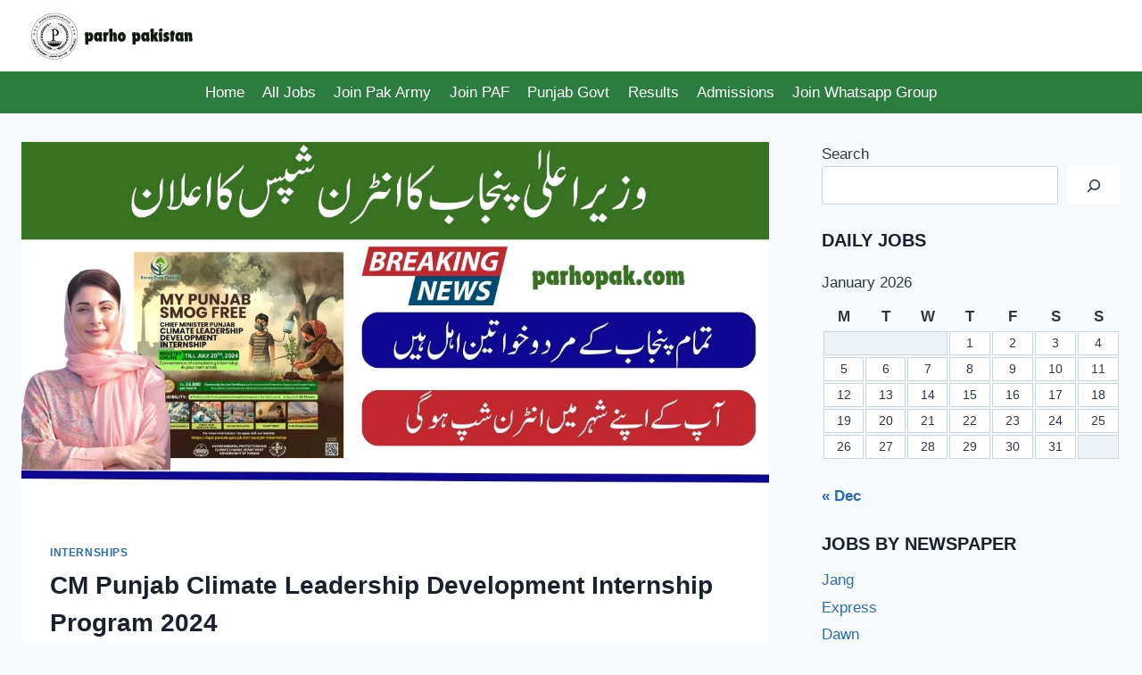

--- FILE ---
content_type: text/html; charset=UTF-8
request_url: https://parhopak.com/cm-punjab-climate-leadership-development-internship-program-2024/
body_size: 27725
content:
<!doctype html><html lang="en-US" prefix="og: https://ogp.me/ns#" class="no-js" itemtype="https://schema.org/Blog" itemscope><head><script data-no-optimize="1">var litespeed_docref=sessionStorage.getItem("litespeed_docref");litespeed_docref&&(Object.defineProperty(document,"referrer",{get:function(){return litespeed_docref}}),sessionStorage.removeItem("litespeed_docref"));</script> <meta charset="UTF-8"><meta name="viewport" content="width=device-width, initial-scale=1, minimum-scale=1"><style>img:is([sizes="auto" i], [sizes^="auto," i]) { contain-intrinsic-size: 3000px 1500px }</style><title>CM Punjab Climate Leadership Development Internship Program 2024</title><meta name="description" content="The &quot;My Punjab Smog Free&quot; campaign, initiated by the Punjab government, has launched an exciting opportunity for young leaders to combat environmental"/><meta name="robots" content="follow, index, max-snippet:-1, max-video-preview:-1, max-image-preview:large"/><link rel="canonical" href="https://parhopak.com/cm-punjab-climate-leadership-development-internship-program-2024/" /><meta property="og:locale" content="en_US" /><meta property="og:type" content="article" /><meta property="og:title" content="CM Punjab Climate Leadership Development Internship Program 2024" /><meta property="og:description" content="The &quot;My Punjab Smog Free&quot; campaign, initiated by the Punjab government, has launched an exciting opportunity for young leaders to combat environmental" /><meta property="og:url" content="https://parhopak.com/cm-punjab-climate-leadership-development-internship-program-2024/" /><meta property="og:site_name" content="Parho Pakistan - Latest Jobs in Pakistan" /><meta property="article:publisher" content="https://web.facebook.com/groups/youthkorners" /><meta property="article:section" content="Internships" /><meta property="og:updated_time" content="2024-07-10T20:22:06+05:00" /><meta property="og:image" content="https://parhopak.com/wp-content/uploads/2024/07/CM-Punjab-Climate-Leadership-Development-Internship-Program-2024.jpg" /><meta property="og:image:secure_url" content="https://parhopak.com/wp-content/uploads/2024/07/CM-Punjab-Climate-Leadership-Development-Internship-Program-2024.jpg" /><meta property="og:image:width" content="1200" /><meta property="og:image:height" content="600" /><meta property="og:image:alt" content="CM Punjab Climate Leadership Development Internship Program 2024" /><meta property="og:image:type" content="image/jpeg" /><meta name="twitter:card" content="summary_large_image" /><meta name="twitter:title" content="CM Punjab Climate Leadership Development Internship Program 2024" /><meta name="twitter:description" content="The &quot;My Punjab Smog Free&quot; campaign, initiated by the Punjab government, has launched an exciting opportunity for young leaders to combat environmental" /><meta name="twitter:site" content="@parhojobs" /><meta name="twitter:creator" content="@parhojobs" /><meta name="twitter:image" content="https://parhopak.com/wp-content/uploads/2024/07/CM-Punjab-Climate-Leadership-Development-Internship-Program-2024.jpg" /> <script type="application/ld+json" class="rank-math-schema">{"@context":"https://schema.org","@graph":[{"@type":["NewsMediaOrganization","Organization"],"@id":"https://parhopak.com/#organization","name":"Parho Pakistan - Latest Jobs in Pakistan","url":"https://www.parhopak.com","sameAs":["https://web.facebook.com/groups/youthkorners","https://twitter.com/parhojobs"],"logo":{"@type":"ImageObject","@id":"https://parhopak.com/#logo","url":"https://www.parhopak.com/wp-content/uploads/2019/02/Parho-Pakistan-Logo.png","contentUrl":"https://www.parhopak.com/wp-content/uploads/2019/02/Parho-Pakistan-Logo.png","caption":"Parho Pakistan - Latest Jobs in Pakistan","inLanguage":"en-US"}},{"@type":"WebSite","@id":"https://parhopak.com/#website","url":"https://parhopak.com","name":"Parho Pakistan - Latest Jobs in Pakistan","publisher":{"@id":"https://parhopak.com/#organization"},"inLanguage":"en-US"},{"@type":"ImageObject","@id":"https://parhopak.com/wp-content/uploads/2024/07/CM-Punjab-Climate-Leadership-Development-Internship-Program-2024.jpg","url":"https://parhopak.com/wp-content/uploads/2024/07/CM-Punjab-Climate-Leadership-Development-Internship-Program-2024.jpg","width":"1200","height":"600","caption":"CM Punjab Climate Leadership Development Internship Program 2024","inLanguage":"en-US"},{"@type":"BreadcrumbList","@id":"https://parhopak.com/cm-punjab-climate-leadership-development-internship-program-2024/#breadcrumb","itemListElement":[{"@type":"ListItem","position":"1","item":{"@id":"https://www.parhopak.com","name":"Home"}},{"@type":"ListItem","position":"2","item":{"@id":"https://parhopak.com/cm-punjab-climate-leadership-development-internship-program-2024/","name":"CM Punjab Climate Leadership Development Internship Program 2024"}}]},{"@type":"WebPage","@id":"https://parhopak.com/cm-punjab-climate-leadership-development-internship-program-2024/#webpage","url":"https://parhopak.com/cm-punjab-climate-leadership-development-internship-program-2024/","name":"CM Punjab Climate Leadership Development Internship Program 2024","datePublished":"2024-07-10T20:22:04+05:00","dateModified":"2024-07-10T20:22:06+05:00","isPartOf":{"@id":"https://parhopak.com/#website"},"primaryImageOfPage":{"@id":"https://parhopak.com/wp-content/uploads/2024/07/CM-Punjab-Climate-Leadership-Development-Internship-Program-2024.jpg"},"inLanguage":"en-US","breadcrumb":{"@id":"https://parhopak.com/cm-punjab-climate-leadership-development-internship-program-2024/#breadcrumb"}},{"@type":"Person","@id":"https://parhopak.com/cm-punjab-climate-leadership-development-internship-program-2024/#author","name":"Parho Pakistan","image":{"@type":"ImageObject","@id":"https://parhopak.com/wp-content/litespeed/avatar/798e6260c2a083adca91218492b1902b.jpg?ver=1768761850","url":"https://parhopak.com/wp-content/litespeed/avatar/798e6260c2a083adca91218492b1902b.jpg?ver=1768761850","caption":"Parho Pakistan","inLanguage":"en-US"},"sameAs":["https://www.parhopak.com/"],"worksFor":{"@id":"https://parhopak.com/#organization"}},{"@type":"NewsArticle","headline":"CM Punjab Climate Leadership Development Internship Program 2024","description":"The &quot;My Punjab Smog Free&quot; campaign, initiated by the Punjab government, has launched an exciting opportunity for young leaders to combat environmental","author":{"@id":"https://parhopak.com/cm-punjab-climate-leadership-development-internship-program-2024/#author","name":"Parho Pakistan"},"name":"CM Punjab Climate Leadership Development Internship Program 2024","@id":"https://parhopak.com/cm-punjab-climate-leadership-development-internship-program-2024/#schema-366213","isPartOf":{"@id":"https://parhopak.com/cm-punjab-climate-leadership-development-internship-program-2024/#webpage"},"publisher":{"@id":"https://parhopak.com/#organization"},"image":{"@id":"https://parhopak.com/wp-content/uploads/2024/07/CM-Punjab-Climate-Leadership-Development-Internship-Program-2024.jpg"},"inLanguage":"en-US","mainEntityOfPage":{"@id":"https://parhopak.com/cm-punjab-climate-leadership-development-internship-program-2024/#webpage"}},{"@type":"JobPosting","title":"CM Punjab Climate Leadership Development Internship Program 2024","description":"The \u201cMy Punjab Smog Free\u201d campaign, initiated by the Punjab government, has launched an exciting opportunity for young leaders to combat environmental challenges through the Chief Minister Punjab Climate Leadership Development Internship. This program aims to foster a new generation of environmental leaders who are committed to practical solutions for reducing smog and improving air quality in Punjab. Details of CM Punjab Climate Leadership Development Internship Program 2024 Duration and Accessibility: The internship offers flexibility with the convenience of completing tasks within the intern\u2019s local areas. This localized approach not only fosters community involvement but also ensures that the impact of the projects is directly felt by the communities where the interns reside. Stipend: Interns are offered a monthly stipend of PKR25,000, making the internship an attractive opportunity for young professionals to earn while they learn and contribute to a vital cause. Certification: Upon successful completion of the internship, participants will receive a Community Service Certificate from the Environmental Protection Agency and the Punjab Higher Education Commission. This certification will be a valuable addition to their professional credentials, enhancing their opportunities for further education and career advancement both domestically and internationally. Eligibility Criteria: Fresh graduates (degrees completed within the last 2 years) are preferred, ensuring that the interns bring fresh ideas and contemporary skills to the table. Age limit for the participants is set from 18 to 25 years, targeting young adults at a crucial stage of their professional and academic careers. Registration: Prospective interns need to register online by July 20th, 2024, allowing them to engage with the internship at a time that suits them best.","baseSalary":{"@type":"MonetaryAmount","currency":"PKR","value":{"@type":"QuantitativeValue","value":"30,000","unitText":"MONTH"}},"datePosted":"20240710","validThrough":"20240720","employmentType":["FULL_TIME"],"hiringOrganization":{"@type":"Organization","name":"Govt of Punjab","sameAs":"https://www.parhopak.com","logo":"https://www.parhopak.com/wp-content/uploads/2024/06/punjab-logo.png"},"id":"cminter724","jobLocation":{"@type":"Place","address":{"@type":"PostalAddress","streetAddress":"Lahore","addressLocality":"Lahore","addressRegion":"Lahore","postalCode":"51000","addressCountry":"Pakistan"}},"experienceInPlaceOfEducation":"False","educationRequirements":[{"@type":"EducationalOccupationalCredential","credentialCategory":"Bachelor degree"}],"image":{"@type":"ImageObject","url":"https://parhopak.com/wp-content/uploads/2024/07/CM-Punjab-Climate-Leadership-Development-Internship-Program-2024.jpg"}}]}</script> <link rel="alternate" type="application/rss+xml" title="Parho Pakistan - Latest Jobs in Pakistan &raquo; Feed" href="https://parhopak.com/feed/" /><link rel="alternate" type="application/rss+xml" title="Parho Pakistan - Latest Jobs in Pakistan &raquo; Comments Feed" href="https://parhopak.com/comments/feed/" /> <script type="litespeed/javascript">document.documentElement.classList.remove('no-js')</script> <link rel="alternate" type="application/rss+xml" title="Parho Pakistan - Latest Jobs in Pakistan &raquo; CM Punjab Climate Leadership Development Internship Program 2024 Comments Feed" href="https://parhopak.com/cm-punjab-climate-leadership-development-internship-program-2024/feed/" /><style id="litespeed-ccss">.kb-buttons-wrap{display:flex;flex-wrap:wrap;align-items:center;justify-content:center;gap:var(--global-kb-gap-xs,.5rem)}.kb-button{z-index:1;position:relative;overflow:hidden;display:inline-flex;text-align:center;align-items:center;justify-content:center}.wp-block-kadence-advancedbtn .kb-button:not(.specificity):not(.extra-specificity){text-decoration:none}.kb-button:not(.kb-btn-global-inherit){border:0 solid #fff0;padding:.4em 1em;font-size:1.125rem;border-radius:3px;box-shadow:none}.kb-button.kb-btn-global-fill{border:0 solid #fff0;border-radius:3px;background:var(--global-palette-btn-bg,#3633e1);color:var(--global-palette-btn,#ffffff)}.kb-button::before{position:absolute;content:"";top:0;right:0;bottom:0;left:0;z-index:-1;opacity:0;background:#fff0}ul{box-sizing:border-box}:root :where(p.has-background){padding:1.25em 2.375em}.wp-block-search__button{margin-left:10px;word-break:normal}.wp-block-search__button.has-icon{line-height:0}.wp-block-search__button svg{height:1.25em;min-height:24px;min-width:24px;width:1.25em;fill:currentColor;vertical-align:text-bottom}:where(.wp-block-search__button){border:1px solid #ccc;padding:6px 10px}.wp-block-search__inside-wrapper{display:flex;flex:auto;flex-wrap:nowrap;max-width:100%}.wp-block-search__label{width:100%}.wp-block-search__input{appearance:none;border:1px solid #949494;flex-grow:1;margin-left:0;margin-right:0;min-width:3rem;padding:8px;text-decoration:unset!important}:where(.wp-block-search__input){font-family:inherit;font-size:inherit;font-style:inherit;font-weight:inherit;letter-spacing:inherit;line-height:inherit;text-transform:inherit}.entry-content{counter-reset:footnotes}:root{--wp--preset--font-size--normal:16px;--wp--preset--font-size--huge:42px}.screen-reader-text{border:0;clip-path:inset(50%);height:1px;margin:-1px;overflow:hidden;padding:0;position:absolute;width:1px;word-wrap:normal!important}:root{--wp--preset--aspect-ratio--square:1;--wp--preset--aspect-ratio--4-3:4/3;--wp--preset--aspect-ratio--3-4:3/4;--wp--preset--aspect-ratio--3-2:3/2;--wp--preset--aspect-ratio--2-3:2/3;--wp--preset--aspect-ratio--16-9:16/9;--wp--preset--aspect-ratio--9-16:9/16;--wp--preset--color--black:#000000;--wp--preset--color--cyan-bluish-gray:#abb8c3;--wp--preset--color--white:#ffffff;--wp--preset--color--pale-pink:#f78da7;--wp--preset--color--vivid-red:#cf2e2e;--wp--preset--color--luminous-vivid-orange:#ff6900;--wp--preset--color--luminous-vivid-amber:#fcb900;--wp--preset--color--light-green-cyan:#7bdcb5;--wp--preset--color--vivid-green-cyan:#00d084;--wp--preset--color--pale-cyan-blue:#8ed1fc;--wp--preset--color--vivid-cyan-blue:#0693e3;--wp--preset--color--vivid-purple:#9b51e0;--wp--preset--color--theme-palette-1:var(--global-palette1);--wp--preset--color--theme-palette-2:var(--global-palette2);--wp--preset--color--theme-palette-3:var(--global-palette3);--wp--preset--color--theme-palette-4:var(--global-palette4);--wp--preset--color--theme-palette-5:var(--global-palette5);--wp--preset--color--theme-palette-6:var(--global-palette6);--wp--preset--color--theme-palette-7:var(--global-palette7);--wp--preset--color--theme-palette-8:var(--global-palette8);--wp--preset--color--theme-palette-9:var(--global-palette9);--wp--preset--gradient--vivid-cyan-blue-to-vivid-purple:linear-gradient(135deg,rgba(6,147,227,1) 0%,rgb(155,81,224) 100%);--wp--preset--gradient--light-green-cyan-to-vivid-green-cyan:linear-gradient(135deg,rgb(122,220,180) 0%,rgb(0,208,130) 100%);--wp--preset--gradient--luminous-vivid-amber-to-luminous-vivid-orange:linear-gradient(135deg,rgba(252,185,0,1) 0%,rgba(255,105,0,1) 100%);--wp--preset--gradient--luminous-vivid-orange-to-vivid-red:linear-gradient(135deg,rgba(255,105,0,1) 0%,rgb(207,46,46) 100%);--wp--preset--gradient--very-light-gray-to-cyan-bluish-gray:linear-gradient(135deg,rgb(238,238,238) 0%,rgb(169,184,195) 100%);--wp--preset--gradient--cool-to-warm-spectrum:linear-gradient(135deg,rgb(74,234,220) 0%,rgb(151,120,209) 20%,rgb(207,42,186) 40%,rgb(238,44,130) 60%,rgb(251,105,98) 80%,rgb(254,248,76) 100%);--wp--preset--gradient--blush-light-purple:linear-gradient(135deg,rgb(255,206,236) 0%,rgb(152,150,240) 100%);--wp--preset--gradient--blush-bordeaux:linear-gradient(135deg,rgb(254,205,165) 0%,rgb(254,45,45) 50%,rgb(107,0,62) 100%);--wp--preset--gradient--luminous-dusk:linear-gradient(135deg,rgb(255,203,112) 0%,rgb(199,81,192) 50%,rgb(65,88,208) 100%);--wp--preset--gradient--pale-ocean:linear-gradient(135deg,rgb(255,245,203) 0%,rgb(182,227,212) 50%,rgb(51,167,181) 100%);--wp--preset--gradient--electric-grass:linear-gradient(135deg,rgb(202,248,128) 0%,rgb(113,206,126) 100%);--wp--preset--gradient--midnight:linear-gradient(135deg,rgb(2,3,129) 0%,rgb(40,116,252) 100%);--wp--preset--font-size--small:var(--global-font-size-small);--wp--preset--font-size--medium:var(--global-font-size-medium);--wp--preset--font-size--large:var(--global-font-size-large);--wp--preset--font-size--x-large:42px;--wp--preset--font-size--larger:var(--global-font-size-larger);--wp--preset--font-size--xxlarge:var(--global-font-size-xxlarge);--wp--preset--spacing--20:0.44rem;--wp--preset--spacing--30:0.67rem;--wp--preset--spacing--40:1rem;--wp--preset--spacing--50:1.5rem;--wp--preset--spacing--60:2.25rem;--wp--preset--spacing--70:3.38rem;--wp--preset--spacing--80:5.06rem;--wp--preset--shadow--natural:6px 6px 9px rgba(0, 0, 0, 0.2);--wp--preset--shadow--deep:12px 12px 50px rgba(0, 0, 0, 0.4);--wp--preset--shadow--sharp:6px 6px 0px rgba(0, 0, 0, 0.2);--wp--preset--shadow--outlined:6px 6px 0px -3px rgba(255, 255, 255, 1), 6px 6px rgba(0, 0, 0, 1);--wp--preset--shadow--crisp:6px 6px 0px rgba(0, 0, 0, 1)}.has-electric-grass-gradient-background{background:var(--wp--preset--gradient--electric-grass)!important}html{line-height:1.15;-webkit-text-size-adjust:100%}body{margin:0}main{display:block;min-width:0}h1{font-size:2em;margin:.67em 0}a{background-color:#fff0}strong{font-weight:700}img{border-style:none}button,input{font-size:100%;margin:0}button,input{overflow:visible}button{text-transform:none}button,[type=submit]{-webkit-appearance:button}[type=search]{-webkit-appearance:textfield;outline-offset:-2px}[type=search]::-webkit-search-decoration{-webkit-appearance:none}::-webkit-file-upload-button{-webkit-appearance:button;font:inherit}:root{--global-gray-400:#CBD5E0;--global-gray-500:#A0AEC0;--global-xs-spacing:1em;--global-sm-spacing:1.5rem;--global-md-spacing:2rem;--global-lg-spacing:2.5em;--global-xl-spacing:3.5em;--global-xxl-spacing:5rem;--global-edge-spacing:1.5rem;--global-boxed-spacing:2rem;--global-font-size-small:clamp(0.8rem, 0.73rem + 0.217vw, 0.9rem);--global-font-size-medium:clamp(1.1rem, 0.995rem + 0.326vw, 1.25rem);--global-font-size-large:clamp(1.75rem, 1.576rem + 0.543vw, 2rem);--global-font-size-larger:clamp(2rem, 1.6rem + 1vw, 2.5rem);--global-font-size-xxlarge:clamp(2.25rem, 1.728rem + 1.63vw, 3rem)}h1,h2{padding:0;margin:0}html{box-sizing:border-box}*,*::before,*::after{box-sizing:inherit}ul{margin:0 0 1.5em 1.5em;padding:0}ul{list-style:disc}img{display:block;height:auto;max-width:100%}table{margin:0 0 1.5em;width:100%}a{color:var(--global-palette-highlight);text-underline-offset:.1em}.screen-reader-text{clip:rect(1px,1px,1px,1px);position:absolute!important;height:1px;width:1px;overflow:hidden;word-wrap:normal!important}input[type=search]{-webkit-appearance:none;color:var(--global-palette5);border:1px solid var(--global-gray-400);border-radius:3px;padding:.4em .5em;max-width:100%;background:var(--global-palette9);box-shadow:0 0 0-7px #fff0}::-webkit-input-placeholder{color:var(--global-palette6)}::-moz-placeholder{color:var(--global-palette6);opacity:1}:-ms-input-placeholder{color:var(--global-palette6)}:-moz-placeholder{color:var(--global-palette6)}::placeholder{color:var(--global-palette6)}button,.button,.wp-element-button{border-radius:3px;background:var(--global-palette-btn-bg);color:var(--global-palette-btn);padding:.4em 1em;border:0;font-size:1.125rem;line-height:1.6;display:inline-block;font-family:inherit;text-decoration:none;box-shadow:0 0 0-7px #fff0}button:visited,.button:visited,.wp-element-button:visited{background:var(--global-palette-btn-bg);color:var(--global-palette-btn)}.kadence-svg-iconset{display:inline-flex;align-self:center}.kadence-svg-iconset svg{height:1em;width:1em}.kadence-svg-iconset.svg-baseline svg{top:.125em;position:relative}.kt-clear{*zoom:1}.kt-clear::before,.kt-clear::after{content:" ";display:table}.kt-clear::after{clear:both}.content-area{margin:var(--global-xxl-spacing)0}.entry-content{word-break:break-word}.site-container{margin:0 auto;padding:0 var(--global-content-edge-padding)}.content-bg{background:#fff}@media screen and (min-width:1025px){.has-sidebar .content-container{display:grid;grid-template-columns:5fr 2fr;grid-gap:var(--global-xl-spacing);justify-content:center}#secondary{grid-column:2;grid-row:1;min-width:0}}#wrapper{overflow:hidden;overflow:clip}body.footer-on-bottom #wrapper{min-height:100vh;display:flex;flex-direction:column}body.footer-on-bottom #inner-wrap{flex:1 0 auto}:root{--global-palette1:#2B6CB0;--global-palette2:#215387;--global-palette3:#1A202C;--global-palette4:#2D3748;--global-palette5:#4A5568;--global-palette6:#718096;--global-palette7:#EDF2F7;--global-palette8:#F7FAFC;--global-palette9:#ffffff;--global-palette9rgb:255, 255, 255;--global-palette-highlight:var(--global-palette1);--global-palette-highlight-alt:var(--global-palette2);--global-palette-highlight-alt2:var(--global-palette9);--global-palette-btn-bg:var(--global-palette1);--global-palette-btn-bg-hover:var(--global-palette2);--global-palette-btn:var(--global-palette9);--global-palette-btn-hover:var(--global-palette9);--global-body-font-family:Poppins, sans-serif;--global-heading-font-family:inherit;--global-primary-nav-font-family:inherit;--global-fallback-font:sans-serif;--global-display-fallback-font:sans-serif;--global-content-width:1290px;--global-content-wide-width:calc(1290px + 230px);--global-content-narrow-width:842px;--global-content-edge-padding:1.5rem;--global-content-boxed-padding:2rem;--global-calc-content-width:calc(1290px - var(--global-content-edge-padding) - var(--global-content-edge-padding) );--wp--style--global--content-size:var(--global-calc-content-width)}.wp-site-blocks{--global-vw:calc( 100vw - ( 0.5 * var(--scrollbar-offset)))}body{background:var(--global-palette8)}body,input{font-style:normal;font-weight:400;font-size:17px;line-height:1.6;font-family:var(--global-body-font-family);color:var(--global-palette4)}.content-bg{background:var(--global-palette9)}h1,h2{font-family:var(--global-heading-font-family)}h1{font-style:normal;font-weight:700;font-size:28px;line-height:1.5;color:var(--global-palette3)}h2{font-style:normal;font-weight:700;font-size:24px;line-height:1.5;color:var(--global-palette3)}.site-container{max-width:var(--global-content-width)}.content-area{margin-top:2rem;margin-bottom:2rem}@media all and (max-width:1024px){.content-area{margin-top:3rem;margin-bottom:3rem}}@media all and (max-width:767px){.content-area{margin-top:2rem;margin-bottom:2rem}}@media all and (max-width:1024px){:root{--global-content-boxed-padding:2rem}}@media all and (max-width:767px){:root{--global-content-boxed-padding:1.5rem}}.entry-content-wrap{padding:2rem}@media all and (max-width:1024px){.entry-content-wrap{padding:2rem}}@media all and (max-width:767px){.entry-content-wrap{padding:1.5rem}}.entry.single-entry{box-shadow:0 15px 15px -10px rgb(0 0 0/.05)}.primary-sidebar.widget-area .widget{margin-bottom:1.5em;color:var(--global-palette4)}.primary-sidebar.widget-area .widget-title{font-weight:700;font-size:20px;line-height:1.5;color:var(--global-palette3)}button,.button{box-shadow:0 0 0-7px #fff0}.site-branding a.brand img{max-width:200px}.site-branding{padding:0 0 0 0}#masthead{background:#fff}.site-main-header-inner-wrap{min-height:80px}.site-bottom-header-wrap .site-header-row-container-inner{background:#2e7d40}.site-bottom-header-inner-wrap{min-height:0}.main-navigation .primary-menu-container>ul>li.menu-item>a{padding-left:calc(1.2em/2);padding-right:calc(1.2em/2);padding-top:.6em;padding-bottom:.6em;color:var(--global-palette9)}.mobile-toggle-open-container .menu-toggle-open{color:var(--global-palette5);padding:.4em .6em .4em .6em;font-size:14px}.mobile-toggle-open-container .menu-toggle-open .menu-toggle-icon{font-size:20px}.mobile-navigation ul li{font-size:14px}.mobile-navigation ul li a{padding-top:1em;padding-bottom:1em}.mobile-navigation ul li>a{color:var(--global-palette8)}.mobile-navigation ul li:not(.menu-item-has-children) a{border-bottom:1px solid rgb(255 255 255/.1)}#mobile-drawer .drawer-header .drawer-toggle{padding:.6em .15em .6em .15em;font-size:24px}.site-branding{max-height:inherit}.site-branding a.brand{display:flex;gap:1em;flex-direction:row;align-items:center;text-decoration:none;color:inherit;max-height:inherit}.site-branding a.brand img{display:block}.header-navigation,.header-menu-container{display:flex}.header-navigation li.menu-item>a{display:block;width:100%;text-decoration:none;color:var(--global-palette4);transform:translate3d(0,0,0)}.header-navigation ul li.menu-item>a{padding:.6em .5em}.header-navigation .menu{display:flex;flex-wrap:wrap;justify-content:center;align-items:center;list-style:none;margin:0;padding:0}.menu-toggle-open{display:flex;background:#fff0;align-items:center;box-shadow:none}.menu-toggle-open .menu-toggle-icon{display:flex}.menu-toggle-open.menu-toggle-style-default{border:0}.wp-site-blocks .menu-toggle-open{box-shadow:none}.mobile-navigation{width:100%}.mobile-navigation a{display:block;width:100%;text-decoration:none;padding:.6em .5em}.mobile-navigation ul{display:block;list-style:none;margin:0;padding:0}.popup-drawer{position:fixed;display:none;top:0;bottom:0;left:-99999rem;right:99999rem;z-index:100000}.popup-drawer .drawer-overlay{background-color:rgb(0 0 0/.4);position:fixed;top:0;right:0;bottom:0;left:0;opacity:0}.popup-drawer .drawer-inner{width:100%;transform:translateX(100%);max-width:90%;right:0;top:0;overflow:auto;background:#090c10;color:#fff;bottom:0;opacity:0;position:fixed;box-shadow:0 0 2rem 0 rgb(0 0 0/.1);display:flex;flex-direction:column}.popup-drawer .drawer-header{padding:0 1.5em;display:flex;justify-content:flex-end;min-height:calc(1.2em + 24px)}.popup-drawer .drawer-header .drawer-toggle{background:#fff0;border:0;font-size:24px;line-height:1;padding:.6em .15em;color:inherit;display:flex;box-shadow:none;border-radius:0}.popup-drawer .drawer-content{padding:0 1.5em 1.5em}.popup-drawer .drawer-header .drawer-toggle{width:1em;position:relative;height:1em;box-sizing:content-box;font-size:24px}.drawer-toggle .toggle-close-bar{width:.75em;height:.08em;background:currentColor;transform-origin:center center;position:absolute;margin-top:-.04em;opacity:0;border-radius:.08em;left:50%;margin-left:-.375em;top:50%;transform:rotate(45deg) translateX(-50%)}.drawer-toggle .toggle-close-bar:last-child{transform:rotate(-45deg) translateX(50%)}#main-header{display:none}#masthead{position:relative;z-index:11}@media screen and (min-width:1025px){#main-header{display:block}#mobile-header{display:none}}.site-header-row{display:grid;grid-template-columns:auto auto}.site-header-row.site-header-row-center-column{grid-template-columns:1fr auto 1fr}.site-header-row.site-header-row-only-center-column{display:flex;justify-content:center}.site-header-row.site-header-row-only-center-column .site-header-section-center{flex-grow:1}.site-header-section{display:flex;max-height:inherit}.site-header-item{display:flex;align-items:center;margin-right:10px;max-height:inherit}.site-header-section>.site-header-item:last-child{margin-right:0}.drawer-content .site-header-item{margin-right:0;margin-bottom:10px}.drawer-content .site-header-item:last-child{margin-bottom:0}.site-header-section-right{justify-content:flex-end}.site-header-section-center{justify-content:center}#mobile-drawer{z-index:99999}.wp-block-search .wp-block-search__button{border-color:var(--global-gray-400)}.wp-block-search .wp-block-search__button:not(.has-text-color){color:var(--global-palette4)}.wp-block-search .wp-block-search__button:not(.has-background){background:var(--global-palette9)}.wp-block-search .wp-block-search__input{border-color:var(--global-gray-400)}.widget{margin-top:0;margin-bottom:1.5em}.widget-area .widget-title{font-size:20px;line-height:1.5;margin-bottom:.5em;text-transform:uppercase}.widget-area ul{padding-left:.5em}.widget-area a:where(:not(.button):not(.wp-block-button__link):not(.wp-element-button)){color:var(--global-palette3);text-decoration:none}.widget-area .widget{margin-left:0;margin-right:0}.widget li:not(.kb-table-of-content-list li){line-height:1.8}.widget_nav_menu ul{margin:0;padding:0;list-style-type:none}.widget_nav_menu a{display:block;padding:.1em 0;text-decoration:none}.widget_nav_menu li{padding:0}.widget_calendar{font-weight:400}.widget_calendar caption{padding:.5em 0;font-size:1em;font-weight:500;text-align:left}.widget_calendar thead{background:#fff0;color:#333}.widget_calendar th{border:none;text-align:center}.widget_calendar thead th{border-bottom-width:2px}.widget_calendar td{padding:.2em;font-size:.8em;text-align:center;background:#fff;border:1px solid var(--global-gray-400)}.widget_calendar .pad{background:var(--global-palette7)}.widget_calendar .wp-calendar-nav .pad{background:#fff0}.widget_calendar a{font-weight:900;text-decoration:none}.entry{box-shadow:0 15px 25px -10px rgb(0 0 0/.05);border-radius:.25rem}.content-wrap{position:relative}.site-main{min-width:0}@media screen and (max-width:719px){.content-style-boxed .content-bg:not(.loop-entry){margin-left:-1rem;margin-right:-1rem;width:auto}.primary-sidebar{padding-left:0;padding-right:0}}.single-content{margin:var(--global-md-spacing)0 0}.single-content p{margin-top:0;margin-bottom:var(--global-md-spacing)}.single-content h2+*{margin-top:0}.entry-content:after{display:table;clear:both;content:""}.wp-site-blocks .post-thumbnail{display:block;height:0;padding-bottom:66.67%;overflow:hidden;position:relative}.wp-site-blocks .post-thumbnail.kadence-thumbnail-ratio-1-2{padding-bottom:50%}.wp-site-blocks .post-thumbnail .post-thumbnail-inner{position:absolute;top:0;bottom:0;left:0;right:0}.wp-site-blocks .post-thumbnail img{flex:1;object-fit:cover}.wp-site-blocks .post-thumbnail:not(.kadence-thumbnail-ratio-inherit) img{height:100%;width:100%}.entry-meta{font-size:80%;margin:1em 0;display:flex;flex-wrap:wrap}.entry-meta>*{display:inline-flex;align-items:center;flex-wrap:wrap}.entry-meta>* time{white-space:nowrap}.entry-meta a{color:inherit;text-decoration:none}.entry-meta .meta-label{margin-right:.2rem}.entry-meta>*:after{margin-left:.5rem;margin-right:.5rem;content:"";display:inline-block;background-color:currentColor;height:.25rem;width:.25rem;opacity:.8;border-radius:9999px;vertical-align:.1875em}.entry-meta>*:last-child:after{display:none}.updated:not(.published){display:none}a.post-more-link{font-weight:700;letter-spacing:.05em;text-transform:uppercase;text-decoration:none;color:inherit;font-size:80%}a.post-more-link .kadence-svg-iconset{margin-left:.5em}.more-link-wrap{margin-top:var(--global-xs-spacing);margin-bottom:0}.entry-taxonomies{margin-bottom:.5em;letter-spacing:.05em;font-size:70%;text-transform:uppercase}.entry-taxonomies a{text-decoration:none;font-weight:700}@media screen and (max-width:719px){.loop-entry .entry-taxonomies{margin-bottom:1em}}.entry-header{margin-bottom:1em}.entry-footer{clear:both}.entry-title{word-wrap:break-word}.primary-sidebar{padding-top:1.5rem;padding-bottom:1.5rem;margin-left:auto;margin-right:auto}@media screen and (min-width:768px){.primary-sidebar{padding-left:0;padding-right:0}}@media screen and (min-width:1025px){.primary-sidebar{padding:0;margin:0}}.entry-related-carousel .entry-footer,.entry-related-carousel .entry-taxonomies{display:none}.header-navigation>div>ul>li>a{display:flex;align-items:center}.header-menu-container ul.menu{position:relative}:root{--global-kb-font-size-sm:clamp(0.8rem, 0.73rem + 0.217vw, 0.9rem);--global-kb-font-size-md:clamp(1.1rem, 0.995rem + 0.326vw, 1.25rem);--global-kb-font-size-lg:clamp(1.75rem, 1.576rem + 0.543vw, 2rem);--global-kb-font-size-xl:clamp(2.25rem, 1.728rem + 1.63vw, 3rem);--global-kb-font-size-xxl:clamp(2.5rem, 1.456rem + 3.26vw, 4rem);--global-kb-font-size-xxxl:clamp(2.75rem, 0.489rem + 7.065vw, 6rem)}.content-area p{text-align:justify}.wp-block-kadence-advancedbtn.kb-btns1abaa7-bc{gap:var(--global-kb-gap-xs,.5rem);justify-content:center;align-items:center}</style><link rel="preload" data-asynced="1" data-optimized="2" as="style" onload="this.onload=null;this.rel='stylesheet'" href="https://parhopak.com/wp-content/litespeed/css/68c7d8375c3c205af63ef42d04fe4a48.css?ver=c0a3d" /><script data-optimized="1" type="litespeed/javascript" data-src="https://parhopak.com/wp-content/plugins/litespeed-cache/assets/js/css_async.min.js"></script> <style id='classic-theme-styles-inline-css'>/*! This file is auto-generated */
.wp-block-button__link{color:#fff;background-color:#32373c;border-radius:9999px;box-shadow:none;text-decoration:none;padding:calc(.667em + 2px) calc(1.333em + 2px);font-size:1.125em}.wp-block-file__button{background:#32373c;color:#fff;text-decoration:none}</style><style id='global-styles-inline-css'>:root{--wp--preset--aspect-ratio--square: 1;--wp--preset--aspect-ratio--4-3: 4/3;--wp--preset--aspect-ratio--3-4: 3/4;--wp--preset--aspect-ratio--3-2: 3/2;--wp--preset--aspect-ratio--2-3: 2/3;--wp--preset--aspect-ratio--16-9: 16/9;--wp--preset--aspect-ratio--9-16: 9/16;--wp--preset--color--black: #000000;--wp--preset--color--cyan-bluish-gray: #abb8c3;--wp--preset--color--white: #ffffff;--wp--preset--color--pale-pink: #f78da7;--wp--preset--color--vivid-red: #cf2e2e;--wp--preset--color--luminous-vivid-orange: #ff6900;--wp--preset--color--luminous-vivid-amber: #fcb900;--wp--preset--color--light-green-cyan: #7bdcb5;--wp--preset--color--vivid-green-cyan: #00d084;--wp--preset--color--pale-cyan-blue: #8ed1fc;--wp--preset--color--vivid-cyan-blue: #0693e3;--wp--preset--color--vivid-purple: #9b51e0;--wp--preset--color--theme-palette-1: var(--global-palette1);--wp--preset--color--theme-palette-2: var(--global-palette2);--wp--preset--color--theme-palette-3: var(--global-palette3);--wp--preset--color--theme-palette-4: var(--global-palette4);--wp--preset--color--theme-palette-5: var(--global-palette5);--wp--preset--color--theme-palette-6: var(--global-palette6);--wp--preset--color--theme-palette-7: var(--global-palette7);--wp--preset--color--theme-palette-8: var(--global-palette8);--wp--preset--color--theme-palette-9: var(--global-palette9);--wp--preset--color--theme-palette-10: var(--global-palette10);--wp--preset--color--theme-palette-11: var(--global-palette11);--wp--preset--color--theme-palette-12: var(--global-palette12);--wp--preset--color--theme-palette-13: var(--global-palette13);--wp--preset--color--theme-palette-14: var(--global-palette14);--wp--preset--color--theme-palette-15: var(--global-palette15);--wp--preset--gradient--vivid-cyan-blue-to-vivid-purple: linear-gradient(135deg,rgba(6,147,227,1) 0%,rgb(155,81,224) 100%);--wp--preset--gradient--light-green-cyan-to-vivid-green-cyan: linear-gradient(135deg,rgb(122,220,180) 0%,rgb(0,208,130) 100%);--wp--preset--gradient--luminous-vivid-amber-to-luminous-vivid-orange: linear-gradient(135deg,rgba(252,185,0,1) 0%,rgba(255,105,0,1) 100%);--wp--preset--gradient--luminous-vivid-orange-to-vivid-red: linear-gradient(135deg,rgba(255,105,0,1) 0%,rgb(207,46,46) 100%);--wp--preset--gradient--very-light-gray-to-cyan-bluish-gray: linear-gradient(135deg,rgb(238,238,238) 0%,rgb(169,184,195) 100%);--wp--preset--gradient--cool-to-warm-spectrum: linear-gradient(135deg,rgb(74,234,220) 0%,rgb(151,120,209) 20%,rgb(207,42,186) 40%,rgb(238,44,130) 60%,rgb(251,105,98) 80%,rgb(254,248,76) 100%);--wp--preset--gradient--blush-light-purple: linear-gradient(135deg,rgb(255,206,236) 0%,rgb(152,150,240) 100%);--wp--preset--gradient--blush-bordeaux: linear-gradient(135deg,rgb(254,205,165) 0%,rgb(254,45,45) 50%,rgb(107,0,62) 100%);--wp--preset--gradient--luminous-dusk: linear-gradient(135deg,rgb(255,203,112) 0%,rgb(199,81,192) 50%,rgb(65,88,208) 100%);--wp--preset--gradient--pale-ocean: linear-gradient(135deg,rgb(255,245,203) 0%,rgb(182,227,212) 50%,rgb(51,167,181) 100%);--wp--preset--gradient--electric-grass: linear-gradient(135deg,rgb(202,248,128) 0%,rgb(113,206,126) 100%);--wp--preset--gradient--midnight: linear-gradient(135deg,rgb(2,3,129) 0%,rgb(40,116,252) 100%);--wp--preset--font-size--small: var(--global-font-size-small);--wp--preset--font-size--medium: var(--global-font-size-medium);--wp--preset--font-size--large: var(--global-font-size-large);--wp--preset--font-size--x-large: 42px;--wp--preset--font-size--larger: var(--global-font-size-larger);--wp--preset--font-size--xxlarge: var(--global-font-size-xxlarge);--wp--preset--spacing--20: 0.44rem;--wp--preset--spacing--30: 0.67rem;--wp--preset--spacing--40: 1rem;--wp--preset--spacing--50: 1.5rem;--wp--preset--spacing--60: 2.25rem;--wp--preset--spacing--70: 3.38rem;--wp--preset--spacing--80: 5.06rem;--wp--preset--shadow--natural: 6px 6px 9px rgba(0, 0, 0, 0.2);--wp--preset--shadow--deep: 12px 12px 50px rgba(0, 0, 0, 0.4);--wp--preset--shadow--sharp: 6px 6px 0px rgba(0, 0, 0, 0.2);--wp--preset--shadow--outlined: 6px 6px 0px -3px rgba(255, 255, 255, 1), 6px 6px rgba(0, 0, 0, 1);--wp--preset--shadow--crisp: 6px 6px 0px rgba(0, 0, 0, 1);}:where(.is-layout-flex){gap: 0.5em;}:where(.is-layout-grid){gap: 0.5em;}body .is-layout-flex{display: flex;}.is-layout-flex{flex-wrap: wrap;align-items: center;}.is-layout-flex > :is(*, div){margin: 0;}body .is-layout-grid{display: grid;}.is-layout-grid > :is(*, div){margin: 0;}:where(.wp-block-columns.is-layout-flex){gap: 2em;}:where(.wp-block-columns.is-layout-grid){gap: 2em;}:where(.wp-block-post-template.is-layout-flex){gap: 1.25em;}:where(.wp-block-post-template.is-layout-grid){gap: 1.25em;}.has-black-color{color: var(--wp--preset--color--black) !important;}.has-cyan-bluish-gray-color{color: var(--wp--preset--color--cyan-bluish-gray) !important;}.has-white-color{color: var(--wp--preset--color--white) !important;}.has-pale-pink-color{color: var(--wp--preset--color--pale-pink) !important;}.has-vivid-red-color{color: var(--wp--preset--color--vivid-red) !important;}.has-luminous-vivid-orange-color{color: var(--wp--preset--color--luminous-vivid-orange) !important;}.has-luminous-vivid-amber-color{color: var(--wp--preset--color--luminous-vivid-amber) !important;}.has-light-green-cyan-color{color: var(--wp--preset--color--light-green-cyan) !important;}.has-vivid-green-cyan-color{color: var(--wp--preset--color--vivid-green-cyan) !important;}.has-pale-cyan-blue-color{color: var(--wp--preset--color--pale-cyan-blue) !important;}.has-vivid-cyan-blue-color{color: var(--wp--preset--color--vivid-cyan-blue) !important;}.has-vivid-purple-color{color: var(--wp--preset--color--vivid-purple) !important;}.has-black-background-color{background-color: var(--wp--preset--color--black) !important;}.has-cyan-bluish-gray-background-color{background-color: var(--wp--preset--color--cyan-bluish-gray) !important;}.has-white-background-color{background-color: var(--wp--preset--color--white) !important;}.has-pale-pink-background-color{background-color: var(--wp--preset--color--pale-pink) !important;}.has-vivid-red-background-color{background-color: var(--wp--preset--color--vivid-red) !important;}.has-luminous-vivid-orange-background-color{background-color: var(--wp--preset--color--luminous-vivid-orange) !important;}.has-luminous-vivid-amber-background-color{background-color: var(--wp--preset--color--luminous-vivid-amber) !important;}.has-light-green-cyan-background-color{background-color: var(--wp--preset--color--light-green-cyan) !important;}.has-vivid-green-cyan-background-color{background-color: var(--wp--preset--color--vivid-green-cyan) !important;}.has-pale-cyan-blue-background-color{background-color: var(--wp--preset--color--pale-cyan-blue) !important;}.has-vivid-cyan-blue-background-color{background-color: var(--wp--preset--color--vivid-cyan-blue) !important;}.has-vivid-purple-background-color{background-color: var(--wp--preset--color--vivid-purple) !important;}.has-black-border-color{border-color: var(--wp--preset--color--black) !important;}.has-cyan-bluish-gray-border-color{border-color: var(--wp--preset--color--cyan-bluish-gray) !important;}.has-white-border-color{border-color: var(--wp--preset--color--white) !important;}.has-pale-pink-border-color{border-color: var(--wp--preset--color--pale-pink) !important;}.has-vivid-red-border-color{border-color: var(--wp--preset--color--vivid-red) !important;}.has-luminous-vivid-orange-border-color{border-color: var(--wp--preset--color--luminous-vivid-orange) !important;}.has-luminous-vivid-amber-border-color{border-color: var(--wp--preset--color--luminous-vivid-amber) !important;}.has-light-green-cyan-border-color{border-color: var(--wp--preset--color--light-green-cyan) !important;}.has-vivid-green-cyan-border-color{border-color: var(--wp--preset--color--vivid-green-cyan) !important;}.has-pale-cyan-blue-border-color{border-color: var(--wp--preset--color--pale-cyan-blue) !important;}.has-vivid-cyan-blue-border-color{border-color: var(--wp--preset--color--vivid-cyan-blue) !important;}.has-vivid-purple-border-color{border-color: var(--wp--preset--color--vivid-purple) !important;}.has-vivid-cyan-blue-to-vivid-purple-gradient-background{background: var(--wp--preset--gradient--vivid-cyan-blue-to-vivid-purple) !important;}.has-light-green-cyan-to-vivid-green-cyan-gradient-background{background: var(--wp--preset--gradient--light-green-cyan-to-vivid-green-cyan) !important;}.has-luminous-vivid-amber-to-luminous-vivid-orange-gradient-background{background: var(--wp--preset--gradient--luminous-vivid-amber-to-luminous-vivid-orange) !important;}.has-luminous-vivid-orange-to-vivid-red-gradient-background{background: var(--wp--preset--gradient--luminous-vivid-orange-to-vivid-red) !important;}.has-very-light-gray-to-cyan-bluish-gray-gradient-background{background: var(--wp--preset--gradient--very-light-gray-to-cyan-bluish-gray) !important;}.has-cool-to-warm-spectrum-gradient-background{background: var(--wp--preset--gradient--cool-to-warm-spectrum) !important;}.has-blush-light-purple-gradient-background{background: var(--wp--preset--gradient--blush-light-purple) !important;}.has-blush-bordeaux-gradient-background{background: var(--wp--preset--gradient--blush-bordeaux) !important;}.has-luminous-dusk-gradient-background{background: var(--wp--preset--gradient--luminous-dusk) !important;}.has-pale-ocean-gradient-background{background: var(--wp--preset--gradient--pale-ocean) !important;}.has-electric-grass-gradient-background{background: var(--wp--preset--gradient--electric-grass) !important;}.has-midnight-gradient-background{background: var(--wp--preset--gradient--midnight) !important;}.has-small-font-size{font-size: var(--wp--preset--font-size--small) !important;}.has-medium-font-size{font-size: var(--wp--preset--font-size--medium) !important;}.has-large-font-size{font-size: var(--wp--preset--font-size--large) !important;}.has-x-large-font-size{font-size: var(--wp--preset--font-size--x-large) !important;}
:where(.wp-block-post-template.is-layout-flex){gap: 1.25em;}:where(.wp-block-post-template.is-layout-grid){gap: 1.25em;}
:where(.wp-block-columns.is-layout-flex){gap: 2em;}:where(.wp-block-columns.is-layout-grid){gap: 2em;}
:root :where(.wp-block-pullquote){font-size: 1.5em;line-height: 1.6;}</style><style id='kadence-global-inline-css'>/* Kadence Base CSS */
:root{--global-palette1:#2B6CB0;--global-palette2:#215387;--global-palette3:#1A202C;--global-palette4:#2D3748;--global-palette5:#4A5568;--global-palette6:#718096;--global-palette7:#EDF2F7;--global-palette8:#F7FAFC;--global-palette9:#ffffff;--global-palette10:oklch(from var(--global-palette1) calc(l + 0.10 * (1 - l)) calc(c * 1.00) calc(h + 180) / 100%);--global-palette11:#13612e;--global-palette12:#1159af;--global-palette13:#b82105;--global-palette14:#f7630c;--global-palette15:#f5a524;--global-palette9rgb:255, 255, 255;--global-palette-highlight:var(--global-palette1);--global-palette-highlight-alt:var(--global-palette2);--global-palette-highlight-alt2:var(--global-palette9);--global-palette-btn-bg:var(--global-palette1);--global-palette-btn-bg-hover:var(--global-palette2);--global-palette-btn:var(--global-palette9);--global-palette-btn-hover:var(--global-palette9);--global-palette-btn-sec-bg:var(--global-palette7);--global-palette-btn-sec-bg-hover:var(--global-palette2);--global-palette-btn-sec:var(--global-palette3);--global-palette-btn-sec-hover:var(--global-palette9);--global-body-font-family:Poppins, sans-serif;--global-heading-font-family:inherit;--global-primary-nav-font-family:inherit;--global-fallback-font:sans-serif;--global-display-fallback-font:sans-serif;--global-content-width:1290px;--global-content-wide-width:calc(1290px + 230px);--global-content-narrow-width:842px;--global-content-edge-padding:1.5rem;--global-content-boxed-padding:2rem;--global-calc-content-width:calc(1290px - var(--global-content-edge-padding) - var(--global-content-edge-padding) );--wp--style--global--content-size:var(--global-calc-content-width);}.wp-site-blocks{--global-vw:calc( 100vw - ( 0.5 * var(--scrollbar-offset)));}body{background:var(--global-palette8);}body, input, select, optgroup, textarea{font-style:normal;font-weight:normal;font-size:17px;line-height:1.6;font-family:var(--global-body-font-family);color:var(--global-palette4);}.content-bg, body.content-style-unboxed .site{background:var(--global-palette9);}h1,h2,h3,h4,h5,h6{font-family:var(--global-heading-font-family);}h1{font-style:normal;font-weight:700;font-size:28px;line-height:1.5;color:var(--global-palette3);}h2{font-style:normal;font-weight:700;font-size:24px;line-height:1.5;color:var(--global-palette3);}h3{font-style:normal;font-weight:700;font-size:22px;line-height:1.5;color:var(--global-palette3);}h4{font-style:normal;font-weight:700;font-size:20px;line-height:1.5;color:var(--global-palette4);}h5{font-weight:700;font-size:20px;line-height:1.5;color:var(--global-palette4);}h6{font-weight:700;font-size:18px;line-height:1.5;color:var(--global-palette5);}.entry-hero .kadence-breadcrumbs{max-width:1290px;}.site-container, .site-header-row-layout-contained, .site-footer-row-layout-contained, .entry-hero-layout-contained, .comments-area, .alignfull > .wp-block-cover__inner-container, .alignwide > .wp-block-cover__inner-container{max-width:var(--global-content-width);}.content-width-narrow .content-container.site-container, .content-width-narrow .hero-container.site-container{max-width:var(--global-content-narrow-width);}@media all and (min-width: 1520px){.wp-site-blocks .content-container  .alignwide{margin-left:-115px;margin-right:-115px;width:unset;max-width:unset;}}@media all and (min-width: 1102px){.content-width-narrow .wp-site-blocks .content-container .alignwide{margin-left:-130px;margin-right:-130px;width:unset;max-width:unset;}}.content-style-boxed .wp-site-blocks .entry-content .alignwide{margin-left:calc( -1 * var( --global-content-boxed-padding ) );margin-right:calc( -1 * var( --global-content-boxed-padding ) );}.content-area{margin-top:2rem;margin-bottom:2rem;}@media all and (max-width: 1024px){.content-area{margin-top:3rem;margin-bottom:3rem;}}@media all and (max-width: 767px){.content-area{margin-top:2rem;margin-bottom:2rem;}}@media all and (max-width: 1024px){:root{--global-content-boxed-padding:2rem;}}@media all and (max-width: 767px){:root{--global-content-boxed-padding:1.5rem;}}.entry-content-wrap{padding:2rem;}@media all and (max-width: 1024px){.entry-content-wrap{padding:2rem;}}@media all and (max-width: 767px){.entry-content-wrap{padding:1.5rem;}}.entry.single-entry{box-shadow:0px 15px 15px -10px rgba(0,0,0,0.05);}.entry.loop-entry{box-shadow:0px 15px 15px -10px rgba(0,0,0,0.05);}.loop-entry .entry-content-wrap{padding:2rem;}@media all and (max-width: 1024px){.loop-entry .entry-content-wrap{padding:2rem;}}@media all and (max-width: 767px){.loop-entry .entry-content-wrap{padding:1.5rem;}}.primary-sidebar.widget-area .widget{margin-bottom:1.5em;color:var(--global-palette4);}.primary-sidebar.widget-area .widget-title{font-weight:700;font-size:20px;line-height:1.5;color:var(--global-palette3);}button, .button, .wp-block-button__link, input[type="button"], input[type="reset"], input[type="submit"], .fl-button, .elementor-button-wrapper .elementor-button, .wc-block-components-checkout-place-order-button, .wc-block-cart__submit{box-shadow:0px 0px 0px -7px rgba(0,0,0,0);}button:hover, button:focus, button:active, .button:hover, .button:focus, .button:active, .wp-block-button__link:hover, .wp-block-button__link:focus, .wp-block-button__link:active, input[type="button"]:hover, input[type="button"]:focus, input[type="button"]:active, input[type="reset"]:hover, input[type="reset"]:focus, input[type="reset"]:active, input[type="submit"]:hover, input[type="submit"]:focus, input[type="submit"]:active, .elementor-button-wrapper .elementor-button:hover, .elementor-button-wrapper .elementor-button:focus, .elementor-button-wrapper .elementor-button:active, .wc-block-cart__submit:hover{box-shadow:0px 15px 25px -7px rgba(0,0,0,0.1);}.kb-button.kb-btn-global-outline.kb-btn-global-inherit{padding-top:calc(px - 2px);padding-right:calc(px - 2px);padding-bottom:calc(px - 2px);padding-left:calc(px - 2px);}@media all and (min-width: 1025px){.transparent-header .entry-hero .entry-hero-container-inner{padding-top:calc(80px + 0px);}}@media all and (max-width: 1024px){.mobile-transparent-header .entry-hero .entry-hero-container-inner{padding-top:80px;}}@media all and (max-width: 767px){.mobile-transparent-header .entry-hero .entry-hero-container-inner{padding-top:80px;}}.entry-hero.post-hero-section .entry-header{min-height:200px;}
/* Kadence Header CSS */
@media all and (max-width: 1024px){.mobile-transparent-header #masthead{position:absolute;left:0px;right:0px;z-index:100;}.kadence-scrollbar-fixer.mobile-transparent-header #masthead{right:var(--scrollbar-offset,0);}.mobile-transparent-header #masthead, .mobile-transparent-header .site-top-header-wrap .site-header-row-container-inner, .mobile-transparent-header .site-main-header-wrap .site-header-row-container-inner, .mobile-transparent-header .site-bottom-header-wrap .site-header-row-container-inner{background:transparent;}.site-header-row-tablet-layout-fullwidth, .site-header-row-tablet-layout-standard{padding:0px;}}@media all and (min-width: 1025px){.transparent-header #masthead{position:absolute;left:0px;right:0px;z-index:100;}.transparent-header.kadence-scrollbar-fixer #masthead{right:var(--scrollbar-offset,0);}.transparent-header #masthead, .transparent-header .site-top-header-wrap .site-header-row-container-inner, .transparent-header .site-main-header-wrap .site-header-row-container-inner, .transparent-header .site-bottom-header-wrap .site-header-row-container-inner{background:transparent;}}.site-branding a.brand img{max-width:200px;}.site-branding a.brand img.svg-logo-image{width:200px;}.site-branding{padding:0px 0px 0px 0px;}#masthead, #masthead .kadence-sticky-header.item-is-fixed:not(.item-at-start):not(.site-header-row-container):not(.site-main-header-wrap), #masthead .kadence-sticky-header.item-is-fixed:not(.item-at-start) > .site-header-row-container-inner{background:#ffffff;}.site-main-header-inner-wrap{min-height:80px;}.site-bottom-header-wrap .site-header-row-container-inner{background:#2e7d40;}.site-bottom-header-inner-wrap{min-height:0px;}.header-navigation[class*="header-navigation-style-underline"] .header-menu-container.primary-menu-container>ul>li>a:after{width:calc( 100% - 1.2em);}.main-navigation .primary-menu-container > ul > li.menu-item > a{padding-left:calc(1.2em / 2);padding-right:calc(1.2em / 2);padding-top:0.6em;padding-bottom:0.6em;color:var(--global-palette9);}.main-navigation .primary-menu-container > ul > li.menu-item .dropdown-nav-special-toggle{right:calc(1.2em / 2);}.main-navigation .primary-menu-container > ul > li.menu-item > a:hover{color:var(--global-palette9);}.main-navigation .primary-menu-container > ul > li.menu-item.current-menu-item > a{color:var(--global-palette9);}.header-navigation .header-menu-container ul ul.sub-menu, .header-navigation .header-menu-container ul ul.submenu{background:var(--global-palette3);box-shadow:0px 2px 13px 0px rgba(0,0,0,0.1);}.header-navigation .header-menu-container ul ul li.menu-item, .header-menu-container ul.menu > li.kadence-menu-mega-enabled > ul > li.menu-item > a{border-bottom:1px solid rgba(255,255,255,0.1);border-radius:0px 0px 0px 0px;}.header-navigation .header-menu-container ul ul li.menu-item > a{width:200px;padding-top:1em;padding-bottom:1em;color:var(--global-palette8);font-size:12px;}.header-navigation .header-menu-container ul ul li.menu-item > a:hover{color:var(--global-palette9);background:var(--global-palette4);border-radius:0px 0px 0px 0px;}.header-navigation .header-menu-container ul ul li.menu-item.current-menu-item > a{color:var(--global-palette9);background:var(--global-palette4);border-radius:0px 0px 0px 0px;}.mobile-toggle-open-container .menu-toggle-open, .mobile-toggle-open-container .menu-toggle-open:focus{color:var(--global-palette5);padding:0.4em 0.6em 0.4em 0.6em;font-size:14px;}.mobile-toggle-open-container .menu-toggle-open.menu-toggle-style-bordered{border:1px solid currentColor;}.mobile-toggle-open-container .menu-toggle-open .menu-toggle-icon{font-size:20px;}.mobile-toggle-open-container .menu-toggle-open:hover, .mobile-toggle-open-container .menu-toggle-open:focus-visible{color:var(--global-palette-highlight);}.mobile-navigation ul li{font-size:14px;}.mobile-navigation ul li a{padding-top:1em;padding-bottom:1em;}.mobile-navigation ul li > a, .mobile-navigation ul li.menu-item-has-children > .drawer-nav-drop-wrap{color:var(--global-palette8);}.mobile-navigation ul li.current-menu-item > a, .mobile-navigation ul li.current-menu-item.menu-item-has-children > .drawer-nav-drop-wrap{color:var(--global-palette-highlight);}.mobile-navigation ul li.menu-item-has-children .drawer-nav-drop-wrap, .mobile-navigation ul li:not(.menu-item-has-children) a{border-bottom:1px solid rgba(255,255,255,0.1);}.mobile-navigation:not(.drawer-navigation-parent-toggle-true) ul li.menu-item-has-children .drawer-nav-drop-wrap button{border-left:1px solid rgba(255,255,255,0.1);}#mobile-drawer .drawer-header .drawer-toggle{padding:0.6em 0.15em 0.6em 0.15em;font-size:24px;}
/* Kadence Footer CSS */
#colophon{background:#2f7343;}.site-top-footer-wrap .site-footer-row-container-inner{font-style:normal;color:var(--global-palette9);}.site-footer .site-top-footer-wrap a:not(.button):not(.wp-block-button__link):not(.wp-element-button){color:var(--global-palette9);}.site-footer .site-top-footer-wrap a:not(.button):not(.wp-block-button__link):not(.wp-element-button):hover{color:var(--global-palette9);}.site-top-footer-inner-wrap{padding-top:30px;padding-bottom:30px;grid-column-gap:30px;grid-row-gap:30px;}.site-top-footer-inner-wrap .widget{margin-bottom:30px;}.site-top-footer-inner-wrap .widget-area .widget-title{font-style:normal;color:var(--global-palette9);}.site-top-footer-inner-wrap .site-footer-section:not(:last-child):after{right:calc(-30px / 2);}.site-bottom-footer-inner-wrap{padding-top:30px;padding-bottom:30px;grid-column-gap:30px;}.site-bottom-footer-inner-wrap .widget{margin-bottom:30px;}.site-bottom-footer-inner-wrap .site-footer-section:not(:last-child):after{right:calc(-30px / 2);}#colophon .footer-html{font-style:normal;color:var(--global-palette9);}#colophon .site-footer-row-container .site-footer-row .footer-html a{color:var(--global-palette9);}#colophon .site-footer-row-container .site-footer-row .footer-html a:hover{color:var(--global-palette9);}#colophon .footer-navigation .footer-menu-container > ul > li > a{padding-left:calc(1.2em / 2);padding-right:calc(1.2em / 2);padding-top:calc(0.6em / 2);padding-bottom:calc(0.6em / 2);color:var(--global-palette9);}#colophon .footer-navigation .footer-menu-container > ul li a:hover{color:var(--global-palette9);}#colophon .footer-navigation .footer-menu-container > ul li.current-menu-item > a{color:var(--global-palette9);}
/* Kadence Pro Header CSS */
.header-navigation-dropdown-direction-left ul ul.submenu, .header-navigation-dropdown-direction-left ul ul.sub-menu{right:0px;left:auto;}.rtl .header-navigation-dropdown-direction-right ul ul.submenu, .rtl .header-navigation-dropdown-direction-right ul ul.sub-menu{left:0px;right:auto;}.header-account-button .nav-drop-title-wrap > .kadence-svg-iconset, .header-account-button > .kadence-svg-iconset{font-size:1.2em;}.site-header-item .header-account-button .nav-drop-title-wrap, .site-header-item .header-account-wrap > .header-account-button{display:flex;align-items:center;}.header-account-style-icon_label .header-account-label{padding-left:5px;}.header-account-style-label_icon .header-account-label{padding-right:5px;}.site-header-item .header-account-wrap .header-account-button{text-decoration:none;box-shadow:none;color:inherit;background:transparent;padding:0.6em 0em 0.6em 0em;}.header-mobile-account-wrap .header-account-button .nav-drop-title-wrap > .kadence-svg-iconset, .header-mobile-account-wrap .header-account-button > .kadence-svg-iconset{font-size:1.2em;}.header-mobile-account-wrap .header-account-button .nav-drop-title-wrap, .header-mobile-account-wrap > .header-account-button{display:flex;align-items:center;}.header-mobile-account-wrap.header-account-style-icon_label .header-account-label{padding-left:5px;}.header-mobile-account-wrap.header-account-style-label_icon .header-account-label{padding-right:5px;}.header-mobile-account-wrap .header-account-button{text-decoration:none;box-shadow:none;color:inherit;background:transparent;padding:0.6em 0em 0.6em 0em;}#login-drawer .drawer-inner .drawer-content{display:flex;justify-content:center;align-items:center;position:absolute;top:0px;bottom:0px;left:0px;right:0px;padding:0px;}#loginform p label{display:block;}#login-drawer #loginform{width:100%;}#login-drawer #loginform input{width:100%;}#login-drawer #loginform input[type="checkbox"]{width:auto;}#login-drawer .drawer-inner .drawer-header{position:relative;z-index:100;}#login-drawer .drawer-content_inner.widget_login_form_inner{padding:2em;width:100%;max-width:350px;border-radius:.25rem;background:var(--global-palette9);color:var(--global-palette4);}#login-drawer .lost_password a{color:var(--global-palette6);}#login-drawer .lost_password, #login-drawer .register-field{text-align:center;}#login-drawer .widget_login_form_inner p{margin-top:1.2em;margin-bottom:0em;}#login-drawer .widget_login_form_inner p:first-child{margin-top:0em;}#login-drawer .widget_login_form_inner label{margin-bottom:0.5em;}#login-drawer hr.register-divider{margin:1.2em 0;border-width:1px;}#login-drawer .register-field{font-size:90%;}@media all and (min-width: 1025px){#login-drawer hr.register-divider.hide-desktop{display:none;}#login-drawer p.register-field.hide-desktop{display:none;}}@media all and (max-width: 1024px){#login-drawer hr.register-divider.hide-mobile{display:none;}#login-drawer p.register-field.hide-mobile{display:none;}}@media all and (max-width: 767px){#login-drawer hr.register-divider.hide-mobile{display:none;}#login-drawer p.register-field.hide-mobile{display:none;}}.tertiary-navigation .tertiary-menu-container > ul > li.menu-item > a{padding-left:calc(1.2em / 2);padding-right:calc(1.2em / 2);padding-top:0.6em;padding-bottom:0.6em;color:var(--global-palette5);}.tertiary-navigation .tertiary-menu-container > ul > li.menu-item > a:hover{color:var(--global-palette-highlight);}.tertiary-navigation .tertiary-menu-container > ul > li.menu-item.current-menu-item > a{color:var(--global-palette3);}.header-navigation[class*="header-navigation-style-underline"] .header-menu-container.tertiary-menu-container>ul>li>a:after{width:calc( 100% - 1.2em);}.quaternary-navigation .quaternary-menu-container > ul > li.menu-item > a{padding-left:calc(1.2em / 2);padding-right:calc(1.2em / 2);padding-top:0.6em;padding-bottom:0.6em;color:var(--global-palette5);}.quaternary-navigation .quaternary-menu-container > ul > li.menu-item > a:hover{color:var(--global-palette-highlight);}.quaternary-navigation .quaternary-menu-container > ul > li.menu-item.current-menu-item > a{color:var(--global-palette3);}.header-navigation[class*="header-navigation-style-underline"] .header-menu-container.quaternary-menu-container>ul>li>a:after{width:calc( 100% - 1.2em);}#main-header .header-divider{border-right:1px solid var(--global-palette6);height:50%;}#main-header .header-divider2{border-right:1px solid var(--global-palette6);height:50%;}#main-header .header-divider3{border-right:1px solid var(--global-palette6);height:50%;}#mobile-header .header-mobile-divider, #mobile-drawer .header-mobile-divider{border-right:1px solid var(--global-palette6);height:50%;}#mobile-drawer .header-mobile-divider{border-top:1px solid var(--global-palette6);width:50%;}#mobile-header .header-mobile-divider2{border-right:1px solid var(--global-palette6);height:50%;}#mobile-drawer .header-mobile-divider2{border-top:1px solid var(--global-palette6);width:50%;}.header-item-search-bar form ::-webkit-input-placeholder{color:currentColor;opacity:0.5;}.header-item-search-bar form ::placeholder{color:currentColor;opacity:0.5;}.header-search-bar form{max-width:100%;width:240px;}.header-mobile-search-bar form{max-width:calc(100vw - var(--global-sm-spacing) - var(--global-sm-spacing));width:240px;}.header-widget-lstyle-normal .header-widget-area-inner a:not(.button){text-decoration:underline;}.element-contact-inner-wrap{display:flex;flex-wrap:wrap;align-items:center;margin-top:-0.6em;margin-left:calc(-0.6em / 2);margin-right:calc(-0.6em / 2);}.element-contact-inner-wrap .header-contact-item{display:inline-flex;flex-wrap:wrap;align-items:center;margin-top:0.6em;margin-left:calc(0.6em / 2);margin-right:calc(0.6em / 2);}.element-contact-inner-wrap .header-contact-item .kadence-svg-iconset{font-size:1em;}.header-contact-item img{display:inline-block;}.header-contact-item .contact-label{margin-left:0.3em;}.rtl .header-contact-item .contact-label{margin-right:0.3em;margin-left:0px;}.header-mobile-contact-wrap .element-contact-inner-wrap{display:flex;flex-wrap:wrap;align-items:center;margin-top:-0.6em;margin-left:calc(-0.6em / 2);margin-right:calc(-0.6em / 2);}.header-mobile-contact-wrap .element-contact-inner-wrap .header-contact-item{display:inline-flex;flex-wrap:wrap;align-items:center;margin-top:0.6em;margin-left:calc(0.6em / 2);margin-right:calc(0.6em / 2);}.header-mobile-contact-wrap .element-contact-inner-wrap .header-contact-item .kadence-svg-iconset{font-size:1em;}#main-header .header-button2{border:2px none transparent;box-shadow:0px 0px 0px -7px rgba(0,0,0,0);}#main-header .header-button2:hover{box-shadow:0px 15px 25px -7px rgba(0,0,0,0.1);}.mobile-header-button2-wrap .mobile-header-button-inner-wrap .mobile-header-button2{border:2px none transparent;box-shadow:0px 0px 0px -7px rgba(0,0,0,0);}.mobile-header-button2-wrap .mobile-header-button-inner-wrap .mobile-header-button2:hover{box-shadow:0px 15px 25px -7px rgba(0,0,0,0.1);}#widget-drawer.popup-drawer-layout-fullwidth .drawer-content .header-widget2, #widget-drawer.popup-drawer-layout-sidepanel .drawer-inner{max-width:400px;}#widget-drawer.popup-drawer-layout-fullwidth .drawer-content .header-widget2{margin:0 auto;}.widget-toggle-open{display:flex;align-items:center;background:transparent;box-shadow:none;}.widget-toggle-open:hover, .widget-toggle-open:focus{border-color:currentColor;background:transparent;box-shadow:none;}.widget-toggle-open .widget-toggle-icon{display:flex;}.widget-toggle-open .widget-toggle-label{padding-right:5px;}.rtl .widget-toggle-open .widget-toggle-label{padding-left:5px;padding-right:0px;}.widget-toggle-open .widget-toggle-label:empty, .rtl .widget-toggle-open .widget-toggle-label:empty{padding-right:0px;padding-left:0px;}.widget-toggle-open-container .widget-toggle-open{color:var(--global-palette5);padding:0.4em 0.6em 0.4em 0.6em;font-size:14px;}.widget-toggle-open-container .widget-toggle-open.widget-toggle-style-bordered{border:1px solid currentColor;}.widget-toggle-open-container .widget-toggle-open .widget-toggle-icon{font-size:20px;}.widget-toggle-open-container .widget-toggle-open:hover, .widget-toggle-open-container .widget-toggle-open:focus{color:var(--global-palette-highlight);}#widget-drawer .header-widget-2style-normal a:not(.button){text-decoration:underline;}#widget-drawer .header-widget-2style-plain a:not(.button){text-decoration:none;}#widget-drawer .header-widget2 .widget-title{color:var(--global-palette9);}#widget-drawer .header-widget2{color:var(--global-palette8);}#widget-drawer .header-widget2 a:not(.button), #widget-drawer .header-widget2 .drawer-sub-toggle{color:var(--global-palette8);}#widget-drawer .header-widget2 a:not(.button):hover, #widget-drawer .header-widget2 .drawer-sub-toggle:hover{color:var(--global-palette9);}#mobile-secondary-site-navigation ul li{font-size:14px;}#mobile-secondary-site-navigation ul li a{padding-top:1em;padding-bottom:1em;}#mobile-secondary-site-navigation ul li > a, #mobile-secondary-site-navigation ul li.menu-item-has-children > .drawer-nav-drop-wrap{color:var(--global-palette8);}#mobile-secondary-site-navigation ul li.current-menu-item > a, #mobile-secondary-site-navigation ul li.current-menu-item.menu-item-has-children > .drawer-nav-drop-wrap{color:var(--global-palette-highlight);}#mobile-secondary-site-navigation ul li.menu-item-has-children .drawer-nav-drop-wrap, #mobile-secondary-site-navigation ul li:not(.menu-item-has-children) a{border-bottom:1px solid rgba(255,255,255,0.1);}#mobile-secondary-site-navigation:not(.drawer-navigation-parent-toggle-true) ul li.menu-item-has-children .drawer-nav-drop-wrap button{border-left:1px solid rgba(255,255,255,0.1);}</style><style id='kadence-blocks-global-variables-inline-css'>:root {--global-kb-font-size-sm:clamp(0.8rem, 0.73rem + 0.217vw, 0.9rem);--global-kb-font-size-md:clamp(1.1rem, 0.995rem + 0.326vw, 1.25rem);--global-kb-font-size-lg:clamp(1.75rem, 1.576rem + 0.543vw, 2rem);--global-kb-font-size-xl:clamp(2.25rem, 1.728rem + 1.63vw, 3rem);--global-kb-font-size-xxl:clamp(2.5rem, 1.456rem + 3.26vw, 4rem);--global-kb-font-size-xxxl:clamp(2.75rem, 0.489rem + 7.065vw, 6rem);}</style><style id='kadence_blocks_css-inline-css'>ul.menu .wp-block-kadence-advancedbtn .kb-btn51352_785123-9c.kb-button{width:initial;}.kb-image50889_20ef01-f7 .kb-image-has-overlay:after{opacity:0.3;}</style><link rel="https://api.w.org/" href="https://parhopak.com/wp-json/" /><link rel="alternate" title="JSON" type="application/json" href="https://parhopak.com/wp-json/wp/v2/posts/50889" /><link rel="EditURI" type="application/rsd+xml" title="RSD" href="https://parhopak.com/xmlrpc.php?rsd" /><meta name="generator" content="WordPress 6.8.3" /><link rel='shortlink' href='https://parhopak.com/?p=50889' /><link rel="alternate" title="oEmbed (JSON)" type="application/json+oembed" href="https://parhopak.com/wp-json/oembed/1.0/embed?url=https%3A%2F%2Fparhopak.com%2Fcm-punjab-climate-leadership-development-internship-program-2024%2F" /><link rel="alternate" title="oEmbed (XML)" type="text/xml+oembed" href="https://parhopak.com/wp-json/oembed/1.0/embed?url=https%3A%2F%2Fparhopak.com%2Fcm-punjab-climate-leadership-development-internship-program-2024%2F&#038;format=xml" /> <script src="https://cdn.onesignal.com/sdks/web/v16/OneSignalSDK.page.js" defer></script> <script type="litespeed/javascript">window.OneSignalDeferred=window.OneSignalDeferred||[];OneSignalDeferred.push(async function(OneSignal){await OneSignal.init({appId:"df146596-ab82-4fe8-bc01-65002298c4e3",serviceWorkerOverrideForTypical:!0,path:"https://parhopak.com/wp-content/plugins/onesignal-free-web-push-notifications/sdk_files/",serviceWorkerParam:{scope:"/wp-content/plugins/onesignal-free-web-push-notifications/sdk_files/push/onesignal/"},serviceWorkerPath:"OneSignalSDKWorker.js",})});if(navigator.serviceWorker){navigator.serviceWorker.getRegistrations().then((registrations)=>{registrations.forEach((registration)=>{if(registration.active&&registration.active.scriptURL.includes('OneSignalSDKWorker.js.php')){registration.unregister().then((success)=>{if(success){console.log('OneSignalSW: Successfully unregistered:',registration.active.scriptURL)}else{console.log('OneSignalSW: Failed to unregister:',registration.active.scriptURL)}})}})}).catch((error)=>{console.error('Error fetching service worker registrations:',error)})}</script> <link rel="pingback" href="https://parhopak.com/xmlrpc.php"><script async src="https://pagead2.googlesyndication.com/pagead/js/adsbygoogle.js?client=ca-pub-5994133548295220"
     crossorigin="anonymous"></script>  <script type="litespeed/javascript" data-src="https://www.googletagmanager.com/gtag/js?id=G-LPB156X57B"></script> <script type="litespeed/javascript">window.dataLayer=window.dataLayer||[];function gtag(){dataLayer.push(arguments)}
gtag('js',new Date());gtag('config','G-LPB156X57B')</script> <link rel="icon" href="https://parhopak.com/wp-content/uploads/2020/05/parhopak-favicon.png" sizes="32x32" /><link rel="icon" href="https://parhopak.com/wp-content/uploads/2020/05/parhopak-favicon.png" sizes="192x192" /><link rel="apple-touch-icon" href="https://parhopak.com/wp-content/uploads/2020/05/parhopak-favicon.png" /><meta name="msapplication-TileImage" content="https://parhopak.com/wp-content/uploads/2020/05/parhopak-favicon.png" /><style id="wp-custom-css">.comment-form-url {
    display: none;
}
.content-area p {
  text-align: justify;
}</style></head><body class="wp-singular post-template-default single single-post postid-50889 single-format-standard wp-custom-logo wp-embed-responsive wp-theme-kadence footer-on-bottom hide-focus-outline link-style-standard has-sidebar content-title-style-normal content-width-normal content-style-boxed content-vertical-padding-show non-transparent-header mobile-non-transparent-header"><div id="wrapper" class="site wp-site-blocks">
<a class="skip-link screen-reader-text scroll-ignore" href="#main">Skip to content</a><header id="masthead" class="site-header" role="banner" itemtype="https://schema.org/WPHeader" itemscope><div id="main-header" class="site-header-wrap"><div class="site-header-inner-wrap"><div class="site-header-upper-wrap"><div class="site-header-upper-inner-wrap"><div class="site-main-header-wrap site-header-row-container site-header-focus-item site-header-row-layout-standard" data-section="kadence_customizer_header_main"><div class="site-header-row-container-inner"><div class="site-container"><div class="site-main-header-inner-wrap site-header-row site-header-row-has-sides site-header-row-no-center"><div class="site-header-main-section-left site-header-section site-header-section-left"><div class="site-header-item site-header-focus-item" data-section="title_tagline"><div class="site-branding branding-layout-standard site-brand-logo-only"><a class="brand has-logo-image" href="https://parhopak.com/" rel="home"><img data-lazyloaded="1" src="[data-uri]" width="200" height="80" data-src="https://parhopak.com/wp-content/uploads/2024/06/cropped-parho-pakistan-logo-updated.png.webp" class="custom-logo" alt="parho pakistan logo updated" decoding="async" /></a></div></div></div><div class="site-header-main-section-right site-header-section site-header-section-right"></div></div></div></div></div></div></div><div class="site-bottom-header-wrap site-header-row-container site-header-focus-item site-header-row-layout-standard" data-section="kadence_customizer_header_bottom"><div class="site-header-row-container-inner"><div class="site-container"><div class="site-bottom-header-inner-wrap site-header-row site-header-row-only-center-column site-header-row-center-column"><div class="site-header-bottom-section-center site-header-section site-header-section-center"><div class="site-header-item site-header-focus-item site-header-item-main-navigation header-navigation-layout-stretch-false header-navigation-layout-fill-stretch-false" data-section="kadence_customizer_primary_navigation"><nav id="site-navigation" class="main-navigation header-navigation hover-to-open nav--toggle-sub header-navigation-style-standard header-navigation-dropdown-animation-none" role="navigation" aria-label="Primary"><div class="primary-menu-container header-menu-container"><ul id="primary-menu" class="menu"><li id="menu-item-37395" class="menu-item menu-item-type-custom menu-item-object-custom menu-item-37395"><a href="https://www.parhopak.com/">Home</a></li><li id="menu-item-27227" class="menu-item menu-item-type-custom menu-item-object-custom menu-item-27227"><a href="https://www.parhopak.com/latest-jobs-in-pakistan/">All Jobs</a></li><li id="menu-item-38842" class="menu-item menu-item-type-taxonomy menu-item-object-category menu-item-38842"><a href="https://parhopak.com/category/jobs/pakistan-army-jobs/">Join Pak Army</a></li><li id="menu-item-38841" class="menu-item menu-item-type-taxonomy menu-item-object-category menu-item-38841"><a href="https://parhopak.com/category/jobs/paf-jobs/">Join PAF</a></li><li id="menu-item-38845" class="menu-item menu-item-type-taxonomy menu-item-object-category menu-item-38845"><a href="https://parhopak.com/category/jobs/punjab-govt-jobs/">Punjab Govt</a></li><li id="menu-item-21417" class="menu-item menu-item-type-custom menu-item-object-custom menu-item-21417"><a href="https://www.parhopak.com/category/results/">Results</a></li><li id="menu-item-18717" class="menu-item menu-item-type-taxonomy menu-item-object-category menu-item-18717"><a href="https://parhopak.com/category/admissions-scholarships/">Admissions</a></li><li id="menu-item-43738" class="menu-item menu-item-type-custom menu-item-object-custom menu-item-43738"><a href="https://www.parhopak.com/parho-pakistan-whatsapp-group-link-for-daily-job-alerts-in-pakistan/">Join Whatsapp Group</a></li></ul></div></nav></div></div></div></div></div></div></div></div><div id="mobile-header" class="site-mobile-header-wrap"><div class="site-header-inner-wrap"><div class="site-header-upper-wrap"><div class="site-header-upper-inner-wrap"><div class="site-main-header-wrap site-header-focus-item site-header-row-layout-standard site-header-row-tablet-layout-default site-header-row-mobile-layout-default "><div class="site-header-row-container-inner"><div class="site-container"><div class="site-main-header-inner-wrap site-header-row site-header-row-has-sides site-header-row-no-center"><div class="site-header-main-section-left site-header-section site-header-section-left"><div class="site-header-item site-header-focus-item" data-section="title_tagline"><div class="site-branding mobile-site-branding branding-layout-standard branding-tablet-layout-inherit site-brand-logo-only branding-mobile-layout-standard site-brand-logo-only"><a class="brand has-logo-image" href="https://parhopak.com/" rel="home"><img data-lazyloaded="1" src="[data-uri]" width="200" height="80" data-src="https://parhopak.com/wp-content/uploads/2024/06/cropped-parho-pakistan-logo-updated.png.webp" class="custom-logo" alt="parho pakistan logo updated" decoding="async" /></a></div></div></div><div class="site-header-main-section-right site-header-section site-header-section-right"><div class="site-header-item site-header-focus-item site-header-item-navgation-popup-toggle" data-section="kadence_customizer_mobile_trigger"><div class="mobile-toggle-open-container">
<button id="mobile-toggle" class="menu-toggle-open drawer-toggle menu-toggle-style-default" aria-label="Open menu" data-toggle-target="#mobile-drawer" data-toggle-body-class="showing-popup-drawer-from-right" aria-expanded="false" data-set-focus=".menu-toggle-close"
>
<span class="menu-toggle-icon"><span class="kadence-svg-iconset"><svg aria-hidden="true" class="kadence-svg-icon kadence-menu-svg" fill="currentColor" version="1.1" xmlns="http://www.w3.org/2000/svg" width="24" height="24" viewBox="0 0 24 24"><title>Toggle Menu</title><path d="M3 13h18c0.552 0 1-0.448 1-1s-0.448-1-1-1h-18c-0.552 0-1 0.448-1 1s0.448 1 1 1zM3 7h18c0.552 0 1-0.448 1-1s-0.448-1-1-1h-18c-0.552 0-1 0.448-1 1s0.448 1 1 1zM3 19h18c0.552 0 1-0.448 1-1s-0.448-1-1-1h-18c-0.552 0-1 0.448-1 1s0.448 1 1 1z"></path>
</svg></span></span>
</button></div></div></div></div></div></div></div></div></div></div></div></header><main id="inner-wrap" class="wrap kt-clear" role="main"><div id="primary" class="content-area"><div class="content-container site-container"><div id="main" class="site-main"><div class="content-wrap"><div class="post-thumbnail article-post-thumbnail kadence-thumbnail-position-above kadence-thumbnail-ratio-1-2"><div class="post-thumbnail-inner">
<img data-lazyloaded="1" src="[data-uri]" width="1200" height="600" data-src="https://parhopak.com/wp-content/uploads/2024/07/CM-Punjab-Climate-Leadership-Development-Internship-Program-2024.jpg.webp" class="post-top-featured wp-post-image" alt="CM Punjab Climate Leadership Development Internship Program 2024" decoding="async" fetchpriority="high" data-srcset="https://parhopak.com/wp-content/uploads/2024/07/CM-Punjab-Climate-Leadership-Development-Internship-Program-2024.jpg.webp 1200w, https://parhopak.com/wp-content/uploads/2024/07/CM-Punjab-Climate-Leadership-Development-Internship-Program-2024-600x300.jpg.webp 600w, https://parhopak.com/wp-content/uploads/2024/07/CM-Punjab-Climate-Leadership-Development-Internship-Program-2024-1024x512.jpg.webp 1024w, https://parhopak.com/wp-content/uploads/2024/07/CM-Punjab-Climate-Leadership-Development-Internship-Program-2024-768x384.jpg.webp 768w" data-sizes="(max-width: 1200px) 100vw, 1200px" /></div></div><article id="post-50889" class="entry content-bg single-entry post-50889 post type-post status-publish format-standard has-post-thumbnail hentry category-internships"><div class="entry-content-wrap"><header class="entry-header post-title title-align-inherit title-tablet-align-inherit title-mobile-align-inherit"><div class="entry-taxonomies">
<span class="category-links term-links category-style-normal">
<a href="https://parhopak.com/category/jobs/internships/" rel="tag">Internships</a>			</span></div><h1 class="entry-title">CM Punjab Climate Leadership Development Internship Program 2024</h1><div class="entry-meta entry-meta-divider-dot">
<span class="posted-by"><span class="meta-label">By</span><span class="author vcard"><a class="url fn n" href="https://www.parhopak.com/">Parho Pakistan</a></span></span>					<span class="posted-on">
<time class="entry-date published" datetime="2024-07-10T20:22:04+05:00" itemprop="datePublished">July 10, 2024</time><time class="updated" datetime="2024-07-10T20:22:06+05:00" itemprop="dateModified">July 10, 2024</time>					</span></div></header><div class="entry-content single-content"><p>The &#8220;My Punjab Smog Free&#8221; campaign, initiated by the Punjab government, has launched an exciting opportunity for young leaders to combat environmental challenges through the Chief Minister Punjab Climate Leadership Development Internship. This program aims to foster a new generation of environmental leaders who are committed to practical solutions for reducing smog and improving air quality in Punjab.</p><h3 class="wp-block-heading">Details of CM Punjab Climate Leadership Development Internship Program 2024</h3><ol class="wp-block-list"><li><strong>Duration and Accessibility</strong>: The internship offers flexibility with the convenience of completing tasks within the intern&#8217;s local areas. This localized approach not only fosters community involvement but also ensures that the impact of the projects is directly felt by the communities where the interns reside.</li><li><strong>Stipend</strong>: Interns are offered a monthly stipend of<strong> PKR25,000</strong>, making the internship an attractive opportunity for young professionals to earn while they learn and contribute to a vital cause.</li><li><strong>Certification</strong>: Upon successful completion of the internship, participants will receive a Community Service Certificate from the Environmental Protection Agency and the Punjab Higher Education Commission. This certification will be a valuable addition to their professional credentials, enhancing their opportunities for further education and career advancement both domestically and internationally.</li><li><strong>Eligibility Criteria</strong>:<ul class="wp-block-list"><li>Fresh graduates (degrees completed within the last 2 years) are preferred, ensuring that the interns bring fresh ideas and contemporary skills to the table.</li><li>Age limit for the participants is set from 18 to 25 years, targeting young adults at a crucial stage of their professional and academic careers.</li></ul></li><li><strong>Registration</strong>: Prospective interns need to register online by July 20th, 2024, allowing them to engage with the internship at a time that suits them best.</li></ol><h3 class="wp-block-heading">Objectives of the Internship</h3><ul class="wp-block-list"><li><strong>Environmental Impact</strong>: Tackle the pervasive issue of smog in Punjab by engaging in projects that aim to reduce air pollution sources like vehicle emissions and industrial smoke.</li><li><strong>Education and Awareness</strong>: Raise awareness about the causes and dangers of smog, promoting behaviors that mitigate air pollution such as checking chimney emissions, fitness of vehicles, advocating against plastic use, and encouraging tree planting and proper agricultural practices.</li><li><strong>Community Engagement</strong>: Empower interns to become leaders in their communities by involving them in hands-on projects that have tangible benefits.</li></ul><h3 class="wp-block-heading">How to Apply</h3><p>Interested candidates can visit the official Punjab government website <strong>https://epd.punjab.gov.pk/cm-punjab-internship</strong> listed on the internship poster to find more details and register for the program. This is an exemplary opportunity for young leaders interested in making a significant impact on their environment while developing leadership and project management skills in the field of environmental conservation.</p><p>The Chief Minister Punjab Climate Leadership Development Internship represents a critical step forward in engaging the youth of Punjab in meaningful environmental conservation efforts that have the potential to shape the future of the region&#8217;s climate policies and practices.</p><div class="wp-block-kadence-advancedbtn kb-buttons-wrap kb-btns51352_c2043a-4a"><a class="kb-button kt-button button kb-btn51352_785123-9c kt-btn-size-standard kt-btn-width-type-auto kb-btn-global-fill  kt-btn-has-text-true kt-btn-has-svg-false  wp-block-kadence-singlebtn" href="https://whatsapp.com/channel/0029VaCNJFk1XqugBkUbJS2A" target="_blank" rel="noopener"><span class="kt-btn-inner-text"><strong>Follow Our Channel</strong></span></a></div><h2 class="wp-block-heading"><strong>CM Punjab Climate Leadership Development Internship Program 2024 Advertisement</strong></h2><figure class="wp-block-kadence-image kb-image50889_20ef01-f7 size-full"><img data-lazyloaded="1" src="[data-uri]" decoding="async" width="800" height="786" data-src="https://www.parhopak.com/wp-content/uploads/2024/07/CM-Punjab-Climate-Leadership-Development-Internship-Program-2024-Advertisement.jpg" alt="CM Punjab Climate Leadership Development Internship Program 2024 Advertisement" class="kb-img wp-image-50890" data-srcset="https://parhopak.com/wp-content/uploads/2024/07/CM-Punjab-Climate-Leadership-Development-Internship-Program-2024-Advertisement.jpg.webp 800w, https://parhopak.com/wp-content/uploads/2024/07/CM-Punjab-Climate-Leadership-Development-Internship-Program-2024-Advertisement-305x300.jpg.webp 305w, https://parhopak.com/wp-content/uploads/2024/07/CM-Punjab-Climate-Leadership-Development-Internship-Program-2024-Advertisement-768x755.jpg.webp 768w" data-sizes="(max-width: 800px) 100vw, 800px" /></figure></div></div></article><nav class="navigation post-navigation" aria-label="Posts"><h2 class="screen-reader-text">Post navigation</h2><div class="nav-links"><div class="nav-previous"><a href="https://parhopak.com/fbise-ssc-10th-result-2024/" rel="prev"><div class="post-navigation-sub"><small><span class="kadence-svg-iconset svg-baseline"><svg aria-hidden="true" class="kadence-svg-icon kadence-arrow-left-alt-svg" fill="currentColor" version="1.1" xmlns="http://www.w3.org/2000/svg" width="29" height="28" viewBox="0 0 29 28"><title>Previous</title><path d="M28 12.5v3c0 0.281-0.219 0.5-0.5 0.5h-19.5v3.5c0 0.203-0.109 0.375-0.297 0.453s-0.391 0.047-0.547-0.078l-6-5.469c-0.094-0.094-0.156-0.219-0.156-0.359v0c0-0.141 0.063-0.281 0.156-0.375l6-5.531c0.156-0.141 0.359-0.172 0.547-0.094 0.172 0.078 0.297 0.25 0.297 0.453v3.5h19.5c0.281 0 0.5 0.219 0.5 0.5z"></path>
</svg></span>Previous</small></div>FBISE Federal Board Result 2024 for SSC Part 2  Matric 10th Class</a></div><div class="nav-next"><a href="https://parhopak.com/fbise-9th-result-2024/" rel="next"><div class="post-navigation-sub"><small>Next<span class="kadence-svg-iconset svg-baseline"><svg aria-hidden="true" class="kadence-svg-icon kadence-arrow-right-alt-svg" fill="currentColor" version="1.1" xmlns="http://www.w3.org/2000/svg" width="27" height="28" viewBox="0 0 27 28"><title>Continue</title><path d="M27 13.953c0 0.141-0.063 0.281-0.156 0.375l-6 5.531c-0.156 0.141-0.359 0.172-0.547 0.094-0.172-0.078-0.297-0.25-0.297-0.453v-3.5h-19.5c-0.281 0-0.5-0.219-0.5-0.5v-3c0-0.281 0.219-0.5 0.5-0.5h19.5v-3.5c0-0.203 0.109-0.375 0.297-0.453s0.391-0.047 0.547 0.078l6 5.469c0.094 0.094 0.156 0.219 0.156 0.359v0z"></path>
</svg></span></small></div>FBISE Federal Board 9th Result 2024 for SSC Part 1</a></div></div></nav><div class="entry-related alignfull entry-related-style-wide"><div class="entry-related-inner content-container site-container"><div class="entry-related-inner-content alignwide"><h2 class="entry-related-title" id="related-posts-title">Similar Posts</h2><div class="entry-related-carousel kadence-slide-init splide" aria-labelledby="related-posts-title" data-columns-xxl="2" data-columns-xl="2" data-columns-md="2" data-columns-sm="2" data-columns-xs="2" data-columns-ss="1" data-slider-anim-speed="400" data-slider-scroll="1" data-slider-dots="true" data-slider-arrows="true" data-slider-hover-pause="false" data-slider-auto="false" data-slider-speed="7000" data-slider-gutter="40" data-slider-loop="true" data-slider-next-label="Next" data-slider-slide-label="Posts" data-slider-prev-label="Previous"><div class="splide__track"><ul class="splide__list kadence-posts-list grid-cols grid-sm-col-2 grid-lg-col-2"><li class="entry-list-item carousel-item splide__slide"><article class="entry content-bg loop-entry post-23616 post type-post status-publish format-standard hentry category-internships tag-jang-newspaper-jobs"><div class="entry-content-wrap"><header class="entry-header"><div class="entry-taxonomies">
<span class="category-links term-links category-style-normal">
<a href="https://parhopak.com/category/jobs/internships/" class="category-link-internships" rel="tag">Internships</a>			</span></div><h3 class="entry-title"><a href="https://parhopak.com/bestway-cement-apprenticeship-training-program-2021/" rel="bookmark">Bestway Cement Apprenticeship Training Program 2021</a></h3><div class="entry-meta entry-meta-divider-dot">
<span class="posted-by"><span class="meta-label">By</span><span class="author vcard"><a class="url fn n" href="https://www.parhopak.com/">Parho Pakistan</a></span></span>					<span class="posted-on">
<time class="entry-date published" datetime="2021-01-19T22:16:20+05:00" itemprop="datePublished">January 19, 2021</time><time class="updated" datetime="2021-01-19T22:16:34+05:00" itemprop="dateModified">January 19, 2021</time>					</span></div></header><footer class="entry-footer"><div class="entry-actions"><p class="more-link-wrap">
<a href="https://parhopak.com/bestway-cement-apprenticeship-training-program-2021/" class="post-more-link">
Read More<span class="screen-reader-text"> Bestway Cement Apprenticeship Training Program 2021</span><span class="kadence-svg-iconset svg-baseline"><svg aria-hidden="true" class="kadence-svg-icon kadence-arrow-right-alt-svg" fill="currentColor" version="1.1" xmlns="http://www.w3.org/2000/svg" width="27" height="28" viewBox="0 0 27 28"><title>Continue</title><path d="M27 13.953c0 0.141-0.063 0.281-0.156 0.375l-6 5.531c-0.156 0.141-0.359 0.172-0.547 0.094-0.172-0.078-0.297-0.25-0.297-0.453v-3.5h-19.5c-0.281 0-0.5-0.219-0.5-0.5v-3c0-0.281 0.219-0.5 0.5-0.5h19.5v-3.5c0-0.203 0.109-0.375 0.297-0.453s0.391-0.047 0.547 0.078l6 5.469c0.094 0.094 0.156 0.219 0.156 0.359v0z"></path>
</svg></span>			</a></p></div></footer></div></article></li><li class="entry-list-item carousel-item splide__slide"><article class="entry content-bg loop-entry post-41709 post type-post status-publish format-standard has-post-thumbnail hentry category-internships tag-capital-development-authority-cda-internship-2023 tag-cda-internship-2023 tag-cda-jobs-in-islamabad">
<a aria-hidden="true" tabindex="-1" role="presentation" class="post-thumbnail kadence-thumbnail-ratio-1-2" aria-label="Capital Development Authority CDA Internship 2023 &#8211; Download Application Form" href="https://parhopak.com/capital-development-authority-cda-internship-2023-download-application-form/"><div class="post-thumbnail-inner">
<img data-lazyloaded="1" src="[data-uri]" width="768" height="384" data-src="https://parhopak.com/wp-content/uploads/2023/02/Capital-Development-Authority-CDA-Internship-Program-2023-768x384.webp" class="attachment-medium_large size-medium_large wp-post-image" alt="Capital Development Authority CDA Internship Program 2023" decoding="async" data-srcset="https://parhopak.com/wp-content/uploads/2023/02/Capital-Development-Authority-CDA-Internship-Program-2023-768x384.webp 768w, https://parhopak.com/wp-content/uploads/2023/02/Capital-Development-Authority-CDA-Internship-Program-2023-600x300.webp 600w, https://parhopak.com/wp-content/uploads/2023/02/Capital-Development-Authority-CDA-Internship-Program-2023-1024x512.webp 1024w, https://parhopak.com/wp-content/uploads/2023/02/Capital-Development-Authority-CDA-Internship-Program-2023.webp 1200w" data-sizes="(max-width: 768px) 100vw, 768px" /></div>
</a><div class="entry-content-wrap"><header class="entry-header"><div class="entry-taxonomies">
<span class="category-links term-links category-style-normal">
<a href="https://parhopak.com/category/jobs/internships/" class="category-link-internships" rel="tag">Internships</a>			</span></div><h3 class="entry-title"><a href="https://parhopak.com/capital-development-authority-cda-internship-2023-download-application-form/" rel="bookmark">Capital Development Authority CDA Internship 2023 &#8211; Download Application Form</a></h3><div class="entry-meta entry-meta-divider-dot">
<span class="posted-by"><span class="meta-label">By</span><span class="author vcard"><a class="url fn n" href="https://www.parhopak.com/">Parho Pakistan</a></span></span>					<span class="posted-on">
<time class="entry-date published" datetime="2023-02-06T12:58:16+05:00" itemprop="datePublished">February 6, 2023</time><time class="updated" datetime="2023-02-06T19:10:31+05:00" itemprop="dateModified">February 6, 2023</time>					</span></div></header><footer class="entry-footer"><div class="entry-actions"><p class="more-link-wrap">
<a href="https://parhopak.com/capital-development-authority-cda-internship-2023-download-application-form/" class="post-more-link">
Read More<span class="screen-reader-text"> Capital Development Authority CDA Internship 2023 &#8211; Download Application Form</span><span class="kadence-svg-iconset svg-baseline"><svg aria-hidden="true" class="kadence-svg-icon kadence-arrow-right-alt-svg" fill="currentColor" version="1.1" xmlns="http://www.w3.org/2000/svg" width="27" height="28" viewBox="0 0 27 28"><title>Continue</title><path d="M27 13.953c0 0.141-0.063 0.281-0.156 0.375l-6 5.531c-0.156 0.141-0.359 0.172-0.547 0.094-0.172-0.078-0.297-0.25-0.297-0.453v-3.5h-19.5c-0.281 0-0.5-0.219-0.5-0.5v-3c0-0.281 0.219-0.5 0.5-0.5h19.5v-3.5c0-0.203 0.109-0.375 0.297-0.453s0.391-0.047 0.547 0.078l6 5.469c0.094 0.094 0.156 0.219 0.156 0.359v0z"></path>
</svg></span>			</a></p></div></footer></div></article></li><li class="entry-list-item carousel-item splide__slide"><article class="entry content-bg loop-entry post-16811 post type-post status-publish format-standard hentry category-internships tag-jang-newspaper-jobs tag-lahore"><div class="entry-content-wrap"><header class="entry-header"><div class="entry-taxonomies">
<span class="category-links term-links category-style-normal">
<a href="https://parhopak.com/category/jobs/internships/" class="category-link-internships" rel="tag">Internships</a>			</span></div><h3 class="entry-title"><a href="https://parhopak.com/punjab-food-authority-internships-2020/" rel="bookmark">Punjab Food Authority Internships 2020 &#8211; Inspector &#038; Nutrition Interns</a></h3><div class="entry-meta entry-meta-divider-dot">
<span class="posted-by"><span class="meta-label">By</span><span class="author vcard"><a class="url fn n" href="https://www.parhopak.com/">Parho Pakistan</a></span></span>					<span class="posted-on">
<time class="entry-date published updated" datetime="2019-12-11T19:54:52+05:00" itemprop="dateModified">December 11, 2019</time>					</span></div></header><footer class="entry-footer"><div class="entry-actions"><p class="more-link-wrap">
<a href="https://parhopak.com/punjab-food-authority-internships-2020/" class="post-more-link">
Read More<span class="screen-reader-text"> Punjab Food Authority Internships 2020 &#8211; Inspector &#038; Nutrition Interns</span><span class="kadence-svg-iconset svg-baseline"><svg aria-hidden="true" class="kadence-svg-icon kadence-arrow-right-alt-svg" fill="currentColor" version="1.1" xmlns="http://www.w3.org/2000/svg" width="27" height="28" viewBox="0 0 27 28"><title>Continue</title><path d="M27 13.953c0 0.141-0.063 0.281-0.156 0.375l-6 5.531c-0.156 0.141-0.359 0.172-0.547 0.094-0.172-0.078-0.297-0.25-0.297-0.453v-3.5h-19.5c-0.281 0-0.5-0.219-0.5-0.5v-3c0-0.281 0.219-0.5 0.5-0.5h19.5v-3.5c0-0.203 0.109-0.375 0.297-0.453s0.391-0.047 0.547 0.078l6 5.469c0.094 0.094 0.156 0.219 0.156 0.359v0z"></path>
</svg></span>			</a></p></div></footer></div></article></li><li class="entry-list-item carousel-item splide__slide"><article class="entry content-bg loop-entry post-32353 post type-post status-publish format-standard hentry category-internships tag-bestway-apprenticeship-jobs tag-bestway-engineer-training-jobs-2022 tag-jang-newspaper-jobs"><div class="entry-content-wrap"><header class="entry-header"><div class="entry-taxonomies">
<span class="category-links term-links category-style-normal">
<a href="https://parhopak.com/category/jobs/internships/" class="category-link-internships" rel="tag">Internships</a>			</span></div><h3 class="entry-title"><a href="https://parhopak.com/bestway-cement-limited-apprenticeship-training-program-2022-23-for-trainee-engineer/" rel="bookmark">Bestway Cement Limited Apprenticeship Training Program 2022-23 for Trainee Engineer</a></h3><div class="entry-meta entry-meta-divider-dot">
<span class="posted-by"><span class="meta-label">By</span><span class="author vcard"><a class="url fn n" href="https://www.parhopak.com/">Parho Pakistan</a></span></span>					<span class="posted-on">
<time class="entry-date published" datetime="2022-04-24T16:13:33+05:00" itemprop="datePublished">April 24, 2022</time><time class="updated" datetime="2022-04-24T16:13:38+05:00" itemprop="dateModified">April 24, 2022</time>					</span></div></header><footer class="entry-footer"><div class="entry-actions"><p class="more-link-wrap">
<a href="https://parhopak.com/bestway-cement-limited-apprenticeship-training-program-2022-23-for-trainee-engineer/" class="post-more-link">
Read More<span class="screen-reader-text"> Bestway Cement Limited Apprenticeship Training Program 2022-23 for Trainee Engineer</span><span class="kadence-svg-iconset svg-baseline"><svg aria-hidden="true" class="kadence-svg-icon kadence-arrow-right-alt-svg" fill="currentColor" version="1.1" xmlns="http://www.w3.org/2000/svg" width="27" height="28" viewBox="0 0 27 28"><title>Continue</title><path d="M27 13.953c0 0.141-0.063 0.281-0.156 0.375l-6 5.531c-0.156 0.141-0.359 0.172-0.547 0.094-0.172-0.078-0.297-0.25-0.297-0.453v-3.5h-19.5c-0.281 0-0.5-0.219-0.5-0.5v-3c0-0.281 0.219-0.5 0.5-0.5h19.5v-3.5c0-0.203 0.109-0.375 0.297-0.453s0.391-0.047 0.547 0.078l6 5.469c0.094 0.094 0.156 0.219 0.156 0.359v0z"></path>
</svg></span>			</a></p></div></footer></div></article></li><li class="entry-list-item carousel-item splide__slide"><article class="entry content-bg loop-entry post-46752 post type-post status-publish format-standard has-post-thumbnail hentry category-internships">
<a aria-hidden="true" tabindex="-1" role="presentation" class="post-thumbnail kadence-thumbnail-ratio-1-2" aria-label="Allied Bank Limited ABL Internship Program 2023" href="https://parhopak.com/allied-bank-limited-abl-internship-program-2023/"><div class="post-thumbnail-inner">
<img data-lazyloaded="1" src="[data-uri]" width="768" height="384" data-src="https://parhopak.com/wp-content/uploads/2023/09/ABL-Intenrship-Program--768x384.jpg.webp" class="attachment-medium_large size-medium_large wp-post-image" alt="ABL Internship Program" decoding="async" loading="lazy" data-srcset="https://parhopak.com/wp-content/uploads/2023/09/ABL-Intenrship-Program--768x384.jpg.webp 768w, https://parhopak.com/wp-content/uploads/2023/09/ABL-Intenrship-Program--600x300.jpg.webp 600w, https://parhopak.com/wp-content/uploads/2023/09/ABL-Intenrship-Program--1024x512.jpg.webp 1024w, https://parhopak.com/wp-content/uploads/2023/09/ABL-Intenrship-Program-.jpg.webp 1200w" data-sizes="auto, (max-width: 768px) 100vw, 768px" /></div>
</a><div class="entry-content-wrap"><header class="entry-header"><div class="entry-taxonomies">
<span class="category-links term-links category-style-normal">
<a href="https://parhopak.com/category/jobs/internships/" class="category-link-internships" rel="tag">Internships</a>			</span></div><h3 class="entry-title"><a href="https://parhopak.com/allied-bank-limited-abl-internship-program-2023/" rel="bookmark">Allied Bank Limited ABL Internship Program 2023</a></h3><div class="entry-meta entry-meta-divider-dot">
<span class="posted-by"><span class="meta-label">By</span><span class="author vcard"><a class="url fn n" href="https://www.parhopak.com/">Parho Pakistan</a></span></span>					<span class="posted-on">
<time class="entry-date published" datetime="2023-09-28T09:18:31+05:00" itemprop="datePublished">September 28, 2023</time><time class="updated" datetime="2023-09-28T09:18:34+05:00" itemprop="dateModified">September 28, 2023</time>					</span></div></header><footer class="entry-footer"><div class="entry-actions"><p class="more-link-wrap">
<a href="https://parhopak.com/allied-bank-limited-abl-internship-program-2023/" class="post-more-link">
Read More<span class="screen-reader-text"> Allied Bank Limited ABL Internship Program 2023</span><span class="kadence-svg-iconset svg-baseline"><svg aria-hidden="true" class="kadence-svg-icon kadence-arrow-right-alt-svg" fill="currentColor" version="1.1" xmlns="http://www.w3.org/2000/svg" width="27" height="28" viewBox="0 0 27 28"><title>Continue</title><path d="M27 13.953c0 0.141-0.063 0.281-0.156 0.375l-6 5.531c-0.156 0.141-0.359 0.172-0.547 0.094-0.172-0.078-0.297-0.25-0.297-0.453v-3.5h-19.5c-0.281 0-0.5-0.219-0.5-0.5v-3c0-0.281 0.219-0.5 0.5-0.5h19.5v-3.5c0-0.203 0.109-0.375 0.297-0.453s0.391-0.047 0.547 0.078l6 5.469c0.094 0.094 0.156 0.219 0.156 0.359v0z"></path>
</svg></span>			</a></p></div></footer></div></article></li><li class="entry-list-item carousel-item splide__slide"><article class="entry content-bg loop-entry post-12746 post type-post status-publish format-standard has-post-thumbnail hentry category-internships">
<a aria-hidden="true" tabindex="-1" role="presentation" class="post-thumbnail kadence-thumbnail-ratio-1-2" aria-label="CTIs Jobs Punjab Govt Colleges 2018 &#8211; College Teaching Internee" href="https://parhopak.com/ctis-jobs-punjab-govt-colleges-2018-2/"><div class="post-thumbnail-inner"></div>
</a><div class="entry-content-wrap"><header class="entry-header"><div class="entry-taxonomies">
<span class="category-links term-links category-style-normal">
<a href="https://parhopak.com/category/jobs/internships/" class="category-link-internships" rel="tag">Internships</a>			</span></div><h3 class="entry-title"><a href="https://parhopak.com/ctis-jobs-punjab-govt-colleges-2018-2/" rel="bookmark">CTIs Jobs Punjab Govt Colleges 2018 &#8211; College Teaching Internee</a></h3><div class="entry-meta entry-meta-divider-dot">
<span class="posted-by"><span class="meta-label">By</span><span class="author vcard"><a class="url fn n" href="https://www.parhopak.com/">Parho Pakistan</a></span></span>					<span class="posted-on">
<time class="entry-date published" datetime="2018-10-27T11:34:32+05:00" itemprop="datePublished">October 27, 2018</time><time class="updated" datetime="2018-11-29T16:07:51+05:00" itemprop="dateModified">November 29, 2018</time>					</span></div></header><footer class="entry-footer"><div class="entry-actions"><p class="more-link-wrap">
<a href="https://parhopak.com/ctis-jobs-punjab-govt-colleges-2018-2/" class="post-more-link">
Read More<span class="screen-reader-text"> CTIs Jobs Punjab Govt Colleges 2018 &#8211; College Teaching Internee</span><span class="kadence-svg-iconset svg-baseline"><svg aria-hidden="true" class="kadence-svg-icon kadence-arrow-right-alt-svg" fill="currentColor" version="1.1" xmlns="http://www.w3.org/2000/svg" width="27" height="28" viewBox="0 0 27 28"><title>Continue</title><path d="M27 13.953c0 0.141-0.063 0.281-0.156 0.375l-6 5.531c-0.156 0.141-0.359 0.172-0.547 0.094-0.172-0.078-0.297-0.25-0.297-0.453v-3.5h-19.5c-0.281 0-0.5-0.219-0.5-0.5v-3c0-0.281 0.219-0.5 0.5-0.5h19.5v-3.5c0-0.203 0.109-0.375 0.297-0.453s0.391-0.047 0.547 0.078l6 5.469c0.094 0.094 0.156 0.219 0.156 0.359v0z"></path>
</svg></span>			</a></p></div></footer></div></article></li></ul></div></div></div></div></div></div></div><aside id="secondary" role="complementary" class="primary-sidebar widget-area sidebar-slug-sidebar-primary sidebar-link-style-normal"><div class="sidebar-inner-wrap"><section id="block-5" class="widget widget_block widget_search"><form role="search" method="get" action="https://parhopak.com/" class="wp-block-search__button-outside wp-block-search__icon-button wp-block-search"    ><label class="wp-block-search__label" for="wp-block-search__input-1" >Search</label><div class="wp-block-search__inside-wrapper " ><input class="wp-block-search__input" id="wp-block-search__input-1" placeholder="" value="" type="search" name="s" required /><button aria-label="Search" class="wp-block-search__button has-icon wp-element-button" type="submit" ><svg class="search-icon" viewBox="0 0 24 24" width="24" height="24">
<path d="M13 5c-3.3 0-6 2.7-6 6 0 1.4.5 2.7 1.3 3.7l-3.8 3.8 1.1 1.1 3.8-3.8c1 .8 2.3 1.3 3.7 1.3 3.3 0 6-2.7 6-6S16.3 5 13 5zm0 10.5c-2.5 0-4.5-2-4.5-4.5s2-4.5 4.5-4.5 4.5 2 4.5 4.5-2 4.5-4.5 4.5z"></path>
</svg></button></div></form></section><section id="calendar-2" class="widget widget_calendar"><h2 class="widget-title">Daily Jobs</h2><div id="calendar_wrap" class="calendar_wrap"><table id="wp-calendar" class="wp-calendar-table"><caption>January 2026</caption><thead><tr><th scope="col" aria-label="Monday">M</th><th scope="col" aria-label="Tuesday">T</th><th scope="col" aria-label="Wednesday">W</th><th scope="col" aria-label="Thursday">T</th><th scope="col" aria-label="Friday">F</th><th scope="col" aria-label="Saturday">S</th><th scope="col" aria-label="Sunday">S</th></tr></thead><tbody><tr><td colspan="3" class="pad">&nbsp;</td><td>1</td><td>2</td><td>3</td><td>4</td></tr><tr><td>5</td><td>6</td><td>7</td><td>8</td><td>9</td><td>10</td><td>11</td></tr><tr><td>12</td><td>13</td><td>14</td><td>15</td><td>16</td><td>17</td><td>18</td></tr><tr><td>19</td><td>20</td><td>21</td><td id="today">22</td><td>23</td><td>24</td><td>25</td></tr><tr><td>26</td><td>27</td><td>28</td><td>29</td><td>30</td><td>31</td><td class="pad" colspan="1">&nbsp;</td></tr></tbody></table><nav aria-label="Previous and next months" class="wp-calendar-nav">
<span class="wp-calendar-nav-prev"><a href="https://parhopak.com/2025/12/">&laquo; Dec</a></span>
<span class="pad">&nbsp;</span>
<span class="wp-calendar-nav-next">&nbsp;</span></nav></div></section><section id="nav_menu-9" class="widget widget_nav_menu"><h2 class="widget-title">Jobs by Newspaper</h2><div class="menu-newspapers-container"><ul id="menu-newspapers" class="menu"><li id="menu-item-14955" class="menu-item menu-item-type-custom menu-item-object-custom menu-item-14955"><a href="https://www.parhopak.com/tag/jang-newspaper-jobs/">Jang</a></li><li id="menu-item-14986" class="menu-item menu-item-type-custom menu-item-object-custom menu-item-14986"><a href="https://www.parhopak.com/tag/express/">Express</a></li><li id="menu-item-15144" class="menu-item menu-item-type-custom menu-item-object-custom menu-item-15144"><a href="https://www.parhopak.com/tag/dawn/">Dawn</a></li><li id="menu-item-15024" class="menu-item menu-item-type-custom menu-item-object-custom menu-item-15024"><a href="https://www.parhopak.com/tag/dunya/">Dunya</a></li><li id="menu-item-18037" class="menu-item menu-item-type-custom menu-item-object-custom menu-item-18037"><a href="https://www.parhopak.com/tag/nwaqt/">Nawa e Waqt</a></li><li id="menu-item-27195" class="menu-item menu-item-type-custom menu-item-object-custom menu-item-27195"><a href="https://www.parhopak.com/tag/nation/">Nation</a></li><li id="menu-item-18038" class="menu-item menu-item-type-custom menu-item-object-custom menu-item-18038"><a href="https://www.parhopak.com/tag/news/">The News</a></li></ul></div></section><section id="nav_menu-31" class="widget widget_nav_menu"><h2 class="widget-title">Check Online Bills</h2><div class="menu-e-bills-container"><ul id="menu-e-bills" class="menu"><li id="menu-item-50696" class="menu-item menu-item-type-custom menu-item-object-custom menu-item-50696"><a href="https://www.parhopak.com/iesco-bill-online-check-and-download/">Check iesco Bill</a></li><li id="menu-item-50697" class="menu-item menu-item-type-custom menu-item-object-custom menu-item-50697"><a>Check GEPCO Bill</a></li><li id="menu-item-50703" class="menu-item menu-item-type-custom menu-item-object-custom menu-item-50703"><a href="https://www.parhopak.com/sngpl-bill-check-online-duplicate/">Check Sngpl Bill</a></li><li id="menu-item-51238" class="menu-item menu-item-type-custom menu-item-object-custom menu-item-51238"><a href="https://mepcoonlinebil.pk/">Check MEPCO Bill</a></li></ul></div></section><section id="block-6" class="widget widget_block"><style id='kadence-blocks-advancedheading-inline-css'>.wp-block-kadence-advancedheading mark{background:transparent;border-style:solid;border-width:0}
	.wp-block-kadence-advancedheading mark.kt-highlight{color:#f76a0c;}
	.kb-adv-heading-icon{display: inline-flex;justify-content: center;align-items: center;}
	.is-layout-constrained > .kb-advanced-heading-link {display: block;}.wp-block-kadence-advancedheading.has-background{padding: 0;}	.single-content .kadence-advanced-heading-wrapper h1,
	.single-content .kadence-advanced-heading-wrapper h2,
	.single-content .kadence-advanced-heading-wrapper h3,
	.single-content .kadence-advanced-heading-wrapper h4,
	.single-content .kadence-advanced-heading-wrapper h5,
	.single-content .kadence-advanced-heading-wrapper h6 {margin: 1.5em 0 .5em;}
	.single-content .kadence-advanced-heading-wrapper+* { margin-top:0;}.kb-screen-reader-text{position:absolute;width:1px;height:1px;padding:0;margin:-1px;overflow:hidden;clip:rect(0,0,0,0);}</style><style>.kb-row-layout-idblock-6_926119-57 > .kt-row-column-wrap{align-content:start;}:where(.kb-row-layout-idblock-6_926119-57 > .kt-row-column-wrap) > .wp-block-kadence-column{justify-content:start;}.kb-row-layout-idblock-6_926119-57 > .kt-row-column-wrap{column-gap:var(--global-kb-gap-md, 2rem);row-gap:var(--global-kb-gap-md, 2rem);padding-top:var(--global-kb-spacing-sm, 1.5rem);padding-bottom:var(--global-kb-spacing-sm, 1.5rem);grid-template-columns:minmax(0, 1fr);}.kb-row-layout-idblock-6_926119-57 > .kt-row-layout-overlay{opacity:0.30;}@media all and (max-width: 1024px){.kb-row-layout-idblock-6_926119-57 > .kt-row-column-wrap{grid-template-columns:minmax(0, 1fr);}}@media all and (max-width: 767px){.kb-row-layout-idblock-6_926119-57 > .kt-row-column-wrap{grid-template-columns:minmax(0, 1fr);}}</style><div class="kb-row-layout-wrap kb-row-layout-idblock-6_926119-57 alignnone wp-block-kadence-rowlayout"><div class="kt-row-column-wrap kt-has-1-columns kt-row-layout-equal kt-tab-layout-inherit kt-mobile-layout-row kt-row-valign-top"><style>.kadence-column248317-70 > .kt-inside-inner-col,.kadence-column248317-70 > .kt-inside-inner-col:before{border-top-left-radius:0px;border-top-right-radius:0px;border-bottom-right-radius:0px;border-bottom-left-radius:0px;}.kadence-column248317-70 > .kt-inside-inner-col{column-gap:var(--global-kb-gap-sm, 1rem);}.kadence-column248317-70 > .kt-inside-inner-col{flex-direction:column;}.kadence-column248317-70 > .kt-inside-inner-col > .aligncenter{width:100%;}.kadence-column248317-70 > .kt-inside-inner-col:before{opacity:0.3;}.kadence-column248317-70{position:relative;}@media all and (max-width: 1024px){.kadence-column248317-70 > .kt-inside-inner-col{flex-direction:column;justify-content:center;}}@media all and (max-width: 767px){.kadence-column248317-70 > .kt-inside-inner-col{flex-direction:column;justify-content:center;}}</style><div class="wp-block-kadence-column kadence-column248317-70"><div class="kt-inside-inner-col"><style>.wp-block-kadence-advancedheading.kt-adv-headingcf73ec-ce, .wp-block-kadence-advancedheading.kt-adv-headingcf73ec-ce[data-kb-block="kb-adv-headingcf73ec-ce"]{text-align:center;font-style:normal;}.wp-block-kadence-advancedheading.kt-adv-headingcf73ec-ce mark.kt-highlight, .wp-block-kadence-advancedheading.kt-adv-headingcf73ec-ce[data-kb-block="kb-adv-headingcf73ec-ce"] mark.kt-highlight{font-style:normal;color:#f76a0c;-webkit-box-decoration-break:clone;box-decoration-break:clone;padding-top:0px;padding-right:0px;padding-bottom:0px;padding-left:0px;}.wp-block-kadence-advancedheading.kt-adv-headingcf73ec-ce img.kb-inline-image, .wp-block-kadence-advancedheading.kt-adv-headingcf73ec-ce[data-kb-block="kb-adv-headingcf73ec-ce"] img.kb-inline-image{width:150px;vertical-align:baseline;}</style><h2 class="kt-adv-headingcf73ec-ce wp-block-kadence-advancedheading" data-kb-block="kb-adv-headingcf73ec-ce">Latest Posts</h2><style>.kb-posts-id-1ff31c-51 .entry.loop-entry .entry-header .entry-title{font-size:18px;}.kb-posts-id-1ff31c-51 .kb-post-list-item{display:grid;}</style><ul class="wp-block-kadence-posts kb-posts kadence-posts-list kb-posts-id-1ff31c-51 content-wrap grid-cols kb-posts-style-boxed grid-sm-col-1 grid-lg-col-1 item-image-style-beside"><li class="kb-post-list-item"><article class="entry content-bg loop-entry kb-post-no-image post-51857 post type-post status-publish format-standard has-post-thumbnail hentry category-news"><div class="entry-content-wrap"><header class="entry-header"><h4 class="entry-title"><a href="https://parhopak.com/punjab-solar-tubewell-scheme-2026/" rel="bookmark">Punjab Solar Tubewell Scheme 2026 | 80% Subsidy to Lower Your Farming Costs</a></h4></header><footer class="entry-footer"></footer></div></article></li><li class="kb-post-list-item"><article class="entry content-bg loop-entry kb-post-no-image post-51853 post type-post status-publish format-standard has-post-thumbnail hentry category-news"><div class="entry-content-wrap"><header class="entry-header"><h4 class="entry-title"><a href="https://parhopak.com/cm-punjab-livestock-card-2026-interest-free-loans-and-benefits-for-farmers/" rel="bookmark">CM Punjab Livestock Card 2026 | Interest-Free Loans and Benefits for Farmers</a></h4></header><footer class="entry-footer"></footer></div></article></li><li class="kb-post-list-item"><article class="entry content-bg loop-entry kb-post-no-image post-51849 post type-post status-publish format-standard has-post-thumbnail hentry category-news"><div class="entry-content-wrap"><header class="entry-header"><h4 class="entry-title"><a href="https://parhopak.com/parwaz-card-2026-get-interest-free-business-loans-in-punjab-complete-guide/" rel="bookmark">Parwaz Card 2026 | Get Interest-Free Business Loans in Punjab Complete Guide</a></h4></header><footer class="entry-footer"></footer></div></article></li><li class="kb-post-list-item"><article class="entry content-bg loop-entry kb-post-no-image post-51843 post type-post status-publish format-standard hentry category-jobs"><div class="entry-content-wrap"><header class="entry-header"><h4 class="entry-title"><a href="https://parhopak.com/public-sector-organization-jobs-2025/" rel="bookmark">Public Sector Organization Jobs 2025</a></h4></header><footer class="entry-footer"></footer></div></article></li><li class="kb-post-list-item"><article class="entry content-bg loop-entry kb-post-no-image post-51837 post type-post status-publish format-standard hentry category-jobs"><div class="entry-content-wrap"><header class="entry-header"><h4 class="entry-title"><a href="https://parhopak.com/paec-foundation-jobs-2025/" rel="bookmark">PAEC Foundation Jobs 2025</a></h4></header><footer class="entry-footer"></footer></div></article></li><li class="kb-post-list-item"><article class="entry content-bg loop-entry kb-post-no-image post-51826 post type-post status-publish format-standard hentry category-punjab-education-department-news"><div class="entry-content-wrap"><header class="entry-header"><h4 class="entry-title"><a href="https://parhopak.com/punjab-education-department-orders-review-of-allowance-payments-for-2022-23/" rel="bookmark">Punjab Education Department Orders Review of Allowance Payments for 2022–23</a></h4></header><footer class="entry-footer"></footer></div></article></li></ul></div></div></div></div></section><section id="block-9" class="widget widget_block"><style>.wp-block-kadence-advancedheading.kt-adv-headingblock-9_c21c94-c9, .wp-block-kadence-advancedheading.kt-adv-headingblock-9_c21c94-c9[data-kb-block="kb-adv-headingblock-9_c21c94-c9"]{text-align:center;font-style:normal;}.wp-block-kadence-advancedheading.kt-adv-headingblock-9_c21c94-c9 mark.kt-highlight, .wp-block-kadence-advancedheading.kt-adv-headingblock-9_c21c94-c9[data-kb-block="kb-adv-headingblock-9_c21c94-c9"] mark.kt-highlight{font-style:normal;color:#f76a0c;-webkit-box-decoration-break:clone;box-decoration-break:clone;padding-top:0px;padding-right:0px;padding-bottom:0px;padding-left:0px;}.wp-block-kadence-advancedheading.kt-adv-headingblock-9_c21c94-c9 img.kb-inline-image, .wp-block-kadence-advancedheading.kt-adv-headingblock-9_c21c94-c9[data-kb-block="kb-adv-headingblock-9_c21c94-c9"] img.kb-inline-image{width:150px;vertical-align:baseline;}</style><h2 class="kt-adv-headingblock-9_c21c94-c9 wp-block-kadence-advancedheading" data-kb-block="kb-adv-headingblock-9_c21c94-c9"><strong><a href="https://aioudregrees.com/">Check AIOU Degree Status</a></strong></h2></section></div></aside></div></div></main><footer id="colophon" class="site-footer" role="contentinfo"><div class="site-footer-wrap"><div class="site-top-footer-wrap site-footer-row-container site-footer-focus-item site-footer-row-layout-standard site-footer-row-tablet-layout-default site-footer-row-mobile-layout-default" data-section="kadence_customizer_footer_top"><div class="site-footer-row-container-inner"><div class="site-container"><div class="site-top-footer-inner-wrap site-footer-row site-footer-row-columns-3 site-footer-row-column-layout-equal site-footer-row-tablet-column-layout-default site-footer-row-mobile-column-layout-row ft-ro-dir-row ft-ro-collapse-normal ft-ro-t-dir-default ft-ro-m-dir-default ft-ro-lstyle-plain"><div class="site-footer-top-section-1 site-footer-section footer-section-inner-items-1"><div class="footer-widget-area widget-area site-footer-focus-item footer-widget1 content-align-default content-tablet-align-default content-mobile-align-default content-valign-default content-tablet-valign-default content-mobile-valign-default" data-section="sidebar-widgets-footer1"><div class="footer-widget-area-inner site-info-inner"><section id="nav_menu-28" class="widget widget_nav_menu"><h2 class="widget-title">Forces Jobs</h2><div class="menu-armed-forces-jobs-container"><ul id="menu-armed-forces-jobs" class="menu"><li id="menu-item-14582" class="menu-item menu-item-type-taxonomy menu-item-object-category menu-item-14582"><a href="https://parhopak.com/category/jobs/pakistan-army-jobs/">Pakistan Army</a></li><li id="menu-item-14581" class="menu-item menu-item-type-taxonomy menu-item-object-category menu-item-14581"><a href="https://parhopak.com/category/jobs/paf-jobs/">Pakistan Air Force</a></li><li id="menu-item-14583" class="menu-item menu-item-type-taxonomy menu-item-object-category menu-item-14583"><a href="https://parhopak.com/category/jobs/pakistan-navy-jobs/">Pakistan Navy</a></li><li id="menu-item-14584" class="menu-item menu-item-type-taxonomy menu-item-object-category menu-item-14584"><a href="https://parhopak.com/category/jobs/police-jobs/">Police</a></li></ul></div></section></div></div></div><div class="site-footer-top-section-2 site-footer-section footer-section-inner-items-1"><div class="footer-widget-area widget-area site-footer-focus-item footer-widget2 content-align-default content-tablet-align-default content-mobile-align-default content-valign-default content-tablet-valign-default content-mobile-valign-default" data-section="sidebar-widgets-footer2"><div class="footer-widget-area-inner site-info-inner"><section id="nav_menu-29" class="widget widget_nav_menu"><h2 class="widget-title">Useful Links</h2><div class="menu-how-to-menu-container"><ul id="menu-how-to-menu" class="menu"><li id="menu-item-51270" class="menu-item menu-item-type-custom menu-item-object-custom menu-item-51270"><a href="https://dheerani.com/">CM Punjab Dhee Rani Scheme</a></li><li id="menu-item-51150" class="menu-item menu-item-type-custom menu-item-object-custom menu-item-51150"><a href="https://iesconewbill.pk/">Check IESCO Bill</a></li><li id="menu-item-36625" class="menu-item menu-item-type-custom menu-item-object-custom menu-item-36625"><a href="https://www.parhopak.com/ppsc-fee-payment-using-jazzcash-mobile-application-complete-tutorial/">PPSC Fee Method</a></li><li id="menu-item-36826" class="menu-item menu-item-type-custom menu-item-object-custom menu-item-36826"><a href="https://www.parhopak.com/how-to-check-the-nadra-id-card-status-online-cnic-tracking/">NADRA CNIC Tracking</a></li><li id="menu-item-40233" class="menu-item menu-item-type-custom menu-item-object-custom menu-item-40233"><a href="https://www.parhopak.com/how-to-apply-online-for-ppsc-jobs/">PPSC Application Method</a></li><li id="menu-item-44858" class="menu-item menu-item-type-custom menu-item-object-custom menu-item-44858"><a href="https://www.parhopak.com/aiou-swift-centers-list-login/">Find AIOU Swift Center</a></li><li id="menu-item-51108" class="menu-item menu-item-type-custom menu-item-object-custom menu-item-51108"><a href="http://acagpunjab.com.pk/%d9%88%d8%b2%db%8c%d8%b1%d8%a7%d8%b9%d9%84%db%8c%d9%b0-%d8%a7%d9%86%d9%b9%d8%b1%d9%86-%d8%b4%d9%be-%d9%be%d8%b1%d9%88%da%af%d8%b1%d8%a7%d9%85-%d8%a2%d9%86-%d9%84%d8%a7%d8%a6%d9%86-%d8%a7%d9%be%d9%84/">Chief Minister Internship Program</a></li></ul></div></section></div></div></div><div class="site-footer-top-section-3 site-footer-section footer-section-inner-items-1"><div class="footer-widget-area widget-area site-footer-focus-item footer-widget3 content-align-default content-tablet-align-default content-mobile-align-default content-valign-default content-tablet-valign-default content-mobile-valign-default" data-section="sidebar-widgets-footer3"><div class="footer-widget-area-inner site-info-inner"><section id="nav_menu-30" class="widget widget_nav_menu"><h2 class="widget-title">Education wise Jobs</h2><div class="menu-jobs-by-education-container"><ul id="menu-jobs-by-education" class="menu"><li id="menu-item-36716" class="menu-item menu-item-type-custom menu-item-object-custom menu-item-36716"><a href="https://www.parhopak.com/tag/matric-jobs/">Matric Jobs</a></li><li id="menu-item-36717" class="menu-item menu-item-type-custom menu-item-object-custom menu-item-36717"><a href="https://www.parhopak.com/tag/intermediate-jobs/">Intermediate Jobs</a></li><li id="menu-item-36718" class="menu-item menu-item-type-custom menu-item-object-custom menu-item-36718"><a href="https://www.parhopak.com/tag/dae-jobs/">DAE Jobs</a></li><li id="menu-item-37292" class="menu-item menu-item-type-custom menu-item-object-custom menu-item-37292"><a href="https://www.parhopak.com/tag/graduation-jobs/">Graduation Jobs</a></li><li id="menu-item-37295" class="menu-item menu-item-type-custom menu-item-object-custom menu-item-37295"><a href="https://www.parhopak.com/tag/master-jobs/">Master Jobs</a></li><li id="menu-item-51052" class="menu-item menu-item-type-custom menu-item-object-custom menu-item-51052"><a href="https://aioudts.pk/">AIOU Degree Tracking</a></li></ul></div></section></div></div></div></div></div></div></div><div class="site-bottom-footer-wrap site-footer-row-container site-footer-focus-item site-footer-row-layout-standard site-footer-row-tablet-layout-default site-footer-row-mobile-layout-default" data-section="kadence_customizer_footer_bottom"><div class="site-footer-row-container-inner"><div class="site-container"><div class="site-bottom-footer-inner-wrap site-footer-row site-footer-row-columns-2 site-footer-row-column-layout-equal site-footer-row-tablet-column-layout-default site-footer-row-mobile-column-layout-row ft-ro-dir-row ft-ro-collapse-normal ft-ro-t-dir-default ft-ro-m-dir-default ft-ro-lstyle-plain"><div class="site-footer-bottom-section-1 site-footer-section footer-section-inner-items-1"><div class="footer-widget-area site-info site-footer-focus-item content-align-default content-tablet-align-default content-mobile-align-default content-valign-default content-tablet-valign-default content-mobile-valign-default" data-section="kadence_customizer_footer_html"><div class="footer-widget-area-inner site-info-inner"><div class="footer-html inner-link-style-normal"><div class="footer-html-inner"><p>&copy; 2026 Parho Pakistan - Latest Jobs in Pakistan</p></div></div></div></div></div><div class="site-footer-bottom-section-2 site-footer-section footer-section-inner-items-1"><div class="footer-widget-area widget-area site-footer-focus-item footer-navigation-wrap content-align-default content-tablet-align-default content-mobile-align-default content-valign-default content-tablet-valign-default content-mobile-valign-default footer-navigation-layout-stretch-false" data-section="kadence_customizer_footer_navigation"><div class="footer-widget-area-inner footer-navigation-inner"><nav id="footer-navigation" class="footer-navigation" role="navigation" aria-label="Footer"><div class="footer-menu-container"><ul id="footer-menu" class="menu"><li id="menu-item-14531" class="menu-item menu-item-type-post_type menu-item-object-page menu-item-14531"><a href="https://parhopak.com/about-us/">About Us</a></li><li id="menu-item-12802" class="menu-item menu-item-type-post_type menu-item-object-page menu-item-12802"><a href="https://parhopak.com/contact-us/">Contact Us</a></li><li id="menu-item-12749" class="menu-item menu-item-type-post_type menu-item-object-page menu-item-privacy-policy menu-item-12749"><a rel="privacy-policy" href="https://parhopak.com/privacypolicy/">Privacy Policy</a></li><li id="menu-item-12803" class="menu-item menu-item-type-post_type menu-item-object-page menu-item-12803"><a href="https://parhopak.com/disclaimer/">Disclaimer</a></li><li id="menu-item-12484" class="menu-item menu-item-type-custom menu-item-object-custom menu-item-12484"><a href="https://www.parhopak.com/sitemap_index.xml">Sitemap</a></li></ul></div></nav></div></div></div></div></div></div></div></div></footer></div> <script type="litespeed/javascript">document.documentElement.style.setProperty('--scrollbar-offset',window.innerWidth-document.documentElement.clientWidth+'px')</script> <script type="speculationrules">{"prefetch":[{"source":"document","where":{"and":[{"href_matches":"\/*"},{"not":{"href_matches":["\/wp-*.php","\/wp-admin\/*","\/wp-content\/uploads\/*","\/wp-content\/*","\/wp-content\/plugins\/*","\/wp-content\/themes\/kadence\/*","\/*\\?(.+)"]}},{"not":{"selector_matches":"a[rel~=\"nofollow\"]"}},{"not":{"selector_matches":".no-prefetch, .no-prefetch a"}}]},"eagerness":"conservative"}]}</script> <div id="mobile-drawer" class="popup-drawer popup-drawer-layout-sidepanel popup-drawer-animation-fade popup-drawer-side-right" data-drawer-target-string="#mobile-drawer"
><div class="drawer-overlay" data-drawer-target-string="#mobile-drawer"></div><div class="drawer-inner"><div class="drawer-header">
<button class="menu-toggle-close drawer-toggle" aria-label="Close menu"  data-toggle-target="#mobile-drawer" data-toggle-body-class="showing-popup-drawer-from-right" aria-expanded="false" data-set-focus=".menu-toggle-open"
>
<span class="toggle-close-bar"></span>
<span class="toggle-close-bar"></span>
</button></div><div class="drawer-content mobile-drawer-content content-align-left content-valign-top"><div class="site-header-item site-header-focus-item site-header-item-mobile-navigation mobile-navigation-layout-stretch-false" data-section="kadence_customizer_mobile_navigation"><nav id="mobile-site-navigation" class="mobile-navigation drawer-navigation drawer-navigation-parent-toggle-false" role="navigation" aria-label="Primary Mobile"><div class="mobile-menu-container drawer-menu-container"><ul id="mobile-menu" class="menu has-collapse-sub-nav"><li class="menu-item menu-item-type-custom menu-item-object-custom menu-item-37395"><a href="https://www.parhopak.com/">Home</a></li><li class="menu-item menu-item-type-custom menu-item-object-custom menu-item-27227"><a href="https://www.parhopak.com/latest-jobs-in-pakistan/">All Jobs</a></li><li class="menu-item menu-item-type-taxonomy menu-item-object-category menu-item-38842"><a href="https://parhopak.com/category/jobs/pakistan-army-jobs/">Join Pak Army</a></li><li class="menu-item menu-item-type-taxonomy menu-item-object-category menu-item-38841"><a href="https://parhopak.com/category/jobs/paf-jobs/">Join PAF</a></li><li class="menu-item menu-item-type-taxonomy menu-item-object-category menu-item-38845"><a href="https://parhopak.com/category/jobs/punjab-govt-jobs/">Punjab Govt</a></li><li class="menu-item menu-item-type-custom menu-item-object-custom menu-item-21417"><a href="https://www.parhopak.com/category/results/">Results</a></li><li class="menu-item menu-item-type-taxonomy menu-item-object-category menu-item-18717"><a href="https://parhopak.com/category/admissions-scholarships/">Admissions</a></li><li class="menu-item menu-item-type-custom menu-item-object-custom menu-item-43738"><a href="https://www.parhopak.com/parho-pakistan-whatsapp-group-link-for-daily-job-alerts-in-pakistan/">Join Whatsapp Group</a></li></ul></div></nav></div></div></div></div> <script id="kadence-navigation-js-extra" type="litespeed/javascript">var kadenceConfig={"screenReader":{"expand":"Child menu","expandOf":"Child menu of","collapse":"Child menu","collapseOf":"Child menu of"},"breakPoints":{"desktop":"1024","tablet":768},"scrollOffset":"0"}</script> <script id="kadence-slide-init-js-extra" type="litespeed/javascript">var kadenceSlideConfig={"of":"of","to":"to","slide":"Slide","next":"Next","prev":"Previous"}</script> <script data-no-optimize="1">window.lazyLoadOptions=Object.assign({},{threshold:300},window.lazyLoadOptions||{});!function(t,e){"object"==typeof exports&&"undefined"!=typeof module?module.exports=e():"function"==typeof define&&define.amd?define(e):(t="undefined"!=typeof globalThis?globalThis:t||self).LazyLoad=e()}(this,function(){"use strict";function e(){return(e=Object.assign||function(t){for(var e=1;e<arguments.length;e++){var n,a=arguments[e];for(n in a)Object.prototype.hasOwnProperty.call(a,n)&&(t[n]=a[n])}return t}).apply(this,arguments)}function o(t){return e({},at,t)}function l(t,e){return t.getAttribute(gt+e)}function c(t){return l(t,vt)}function s(t,e){return function(t,e,n){e=gt+e;null!==n?t.setAttribute(e,n):t.removeAttribute(e)}(t,vt,e)}function i(t){return s(t,null),0}function r(t){return null===c(t)}function u(t){return c(t)===_t}function d(t,e,n,a){t&&(void 0===a?void 0===n?t(e):t(e,n):t(e,n,a))}function f(t,e){et?t.classList.add(e):t.className+=(t.className?" ":"")+e}function _(t,e){et?t.classList.remove(e):t.className=t.className.replace(new RegExp("(^|\\s+)"+e+"(\\s+|$)")," ").replace(/^\s+/,"").replace(/\s+$/,"")}function g(t){return t.llTempImage}function v(t,e){!e||(e=e._observer)&&e.unobserve(t)}function b(t,e){t&&(t.loadingCount+=e)}function p(t,e){t&&(t.toLoadCount=e)}function n(t){for(var e,n=[],a=0;e=t.children[a];a+=1)"SOURCE"===e.tagName&&n.push(e);return n}function h(t,e){(t=t.parentNode)&&"PICTURE"===t.tagName&&n(t).forEach(e)}function a(t,e){n(t).forEach(e)}function m(t){return!!t[lt]}function E(t){return t[lt]}function I(t){return delete t[lt]}function y(e,t){var n;m(e)||(n={},t.forEach(function(t){n[t]=e.getAttribute(t)}),e[lt]=n)}function L(a,t){var o;m(a)&&(o=E(a),t.forEach(function(t){var e,n;e=a,(t=o[n=t])?e.setAttribute(n,t):e.removeAttribute(n)}))}function k(t,e,n){f(t,e.class_loading),s(t,st),n&&(b(n,1),d(e.callback_loading,t,n))}function A(t,e,n){n&&t.setAttribute(e,n)}function O(t,e){A(t,rt,l(t,e.data_sizes)),A(t,it,l(t,e.data_srcset)),A(t,ot,l(t,e.data_src))}function w(t,e,n){var a=l(t,e.data_bg_multi),o=l(t,e.data_bg_multi_hidpi);(a=nt&&o?o:a)&&(t.style.backgroundImage=a,n=n,f(t=t,(e=e).class_applied),s(t,dt),n&&(e.unobserve_completed&&v(t,e),d(e.callback_applied,t,n)))}function x(t,e){!e||0<e.loadingCount||0<e.toLoadCount||d(t.callback_finish,e)}function M(t,e,n){t.addEventListener(e,n),t.llEvLisnrs[e]=n}function N(t){return!!t.llEvLisnrs}function z(t){if(N(t)){var e,n,a=t.llEvLisnrs;for(e in a){var o=a[e];n=e,o=o,t.removeEventListener(n,o)}delete t.llEvLisnrs}}function C(t,e,n){var a;delete t.llTempImage,b(n,-1),(a=n)&&--a.toLoadCount,_(t,e.class_loading),e.unobserve_completed&&v(t,n)}function R(i,r,c){var l=g(i)||i;N(l)||function(t,e,n){N(t)||(t.llEvLisnrs={});var a="VIDEO"===t.tagName?"loadeddata":"load";M(t,a,e),M(t,"error",n)}(l,function(t){var e,n,a,o;n=r,a=c,o=u(e=i),C(e,n,a),f(e,n.class_loaded),s(e,ut),d(n.callback_loaded,e,a),o||x(n,a),z(l)},function(t){var e,n,a,o;n=r,a=c,o=u(e=i),C(e,n,a),f(e,n.class_error),s(e,ft),d(n.callback_error,e,a),o||x(n,a),z(l)})}function T(t,e,n){var a,o,i,r,c;t.llTempImage=document.createElement("IMG"),R(t,e,n),m(c=t)||(c[lt]={backgroundImage:c.style.backgroundImage}),i=n,r=l(a=t,(o=e).data_bg),c=l(a,o.data_bg_hidpi),(r=nt&&c?c:r)&&(a.style.backgroundImage='url("'.concat(r,'")'),g(a).setAttribute(ot,r),k(a,o,i)),w(t,e,n)}function G(t,e,n){var a;R(t,e,n),a=e,e=n,(t=Et[(n=t).tagName])&&(t(n,a),k(n,a,e))}function D(t,e,n){var a;a=t,(-1<It.indexOf(a.tagName)?G:T)(t,e,n)}function S(t,e,n){var a;t.setAttribute("loading","lazy"),R(t,e,n),a=e,(e=Et[(n=t).tagName])&&e(n,a),s(t,_t)}function V(t){t.removeAttribute(ot),t.removeAttribute(it),t.removeAttribute(rt)}function j(t){h(t,function(t){L(t,mt)}),L(t,mt)}function F(t){var e;(e=yt[t.tagName])?e(t):m(e=t)&&(t=E(e),e.style.backgroundImage=t.backgroundImage)}function P(t,e){var n;F(t),n=e,r(e=t)||u(e)||(_(e,n.class_entered),_(e,n.class_exited),_(e,n.class_applied),_(e,n.class_loading),_(e,n.class_loaded),_(e,n.class_error)),i(t),I(t)}function U(t,e,n,a){var o;n.cancel_on_exit&&(c(t)!==st||"IMG"===t.tagName&&(z(t),h(o=t,function(t){V(t)}),V(o),j(t),_(t,n.class_loading),b(a,-1),i(t),d(n.callback_cancel,t,e,a)))}function $(t,e,n,a){var o,i,r=(i=t,0<=bt.indexOf(c(i)));s(t,"entered"),f(t,n.class_entered),_(t,n.class_exited),o=t,i=a,n.unobserve_entered&&v(o,i),d(n.callback_enter,t,e,a),r||D(t,n,a)}function q(t){return t.use_native&&"loading"in HTMLImageElement.prototype}function H(t,o,i){t.forEach(function(t){return(a=t).isIntersecting||0<a.intersectionRatio?$(t.target,t,o,i):(e=t.target,n=t,a=o,t=i,void(r(e)||(f(e,a.class_exited),U(e,n,a,t),d(a.callback_exit,e,n,t))));var e,n,a})}function B(e,n){var t;tt&&!q(e)&&(n._observer=new IntersectionObserver(function(t){H(t,e,n)},{root:(t=e).container===document?null:t.container,rootMargin:t.thresholds||t.threshold+"px"}))}function J(t){return Array.prototype.slice.call(t)}function K(t){return t.container.querySelectorAll(t.elements_selector)}function Q(t){return c(t)===ft}function W(t,e){return e=t||K(e),J(e).filter(r)}function X(e,t){var n;(n=K(e),J(n).filter(Q)).forEach(function(t){_(t,e.class_error),i(t)}),t.update()}function t(t,e){var n,a,t=o(t);this._settings=t,this.loadingCount=0,B(t,this),n=t,a=this,Y&&window.addEventListener("online",function(){X(n,a)}),this.update(e)}var Y="undefined"!=typeof window,Z=Y&&!("onscroll"in window)||"undefined"!=typeof navigator&&/(gle|ing|ro)bot|crawl|spider/i.test(navigator.userAgent),tt=Y&&"IntersectionObserver"in window,et=Y&&"classList"in document.createElement("p"),nt=Y&&1<window.devicePixelRatio,at={elements_selector:".lazy",container:Z||Y?document:null,threshold:300,thresholds:null,data_src:"src",data_srcset:"srcset",data_sizes:"sizes",data_bg:"bg",data_bg_hidpi:"bg-hidpi",data_bg_multi:"bg-multi",data_bg_multi_hidpi:"bg-multi-hidpi",data_poster:"poster",class_applied:"applied",class_loading:"litespeed-loading",class_loaded:"litespeed-loaded",class_error:"error",class_entered:"entered",class_exited:"exited",unobserve_completed:!0,unobserve_entered:!1,cancel_on_exit:!0,callback_enter:null,callback_exit:null,callback_applied:null,callback_loading:null,callback_loaded:null,callback_error:null,callback_finish:null,callback_cancel:null,use_native:!1},ot="src",it="srcset",rt="sizes",ct="poster",lt="llOriginalAttrs",st="loading",ut="loaded",dt="applied",ft="error",_t="native",gt="data-",vt="ll-status",bt=[st,ut,dt,ft],pt=[ot],ht=[ot,ct],mt=[ot,it,rt],Et={IMG:function(t,e){h(t,function(t){y(t,mt),O(t,e)}),y(t,mt),O(t,e)},IFRAME:function(t,e){y(t,pt),A(t,ot,l(t,e.data_src))},VIDEO:function(t,e){a(t,function(t){y(t,pt),A(t,ot,l(t,e.data_src))}),y(t,ht),A(t,ct,l(t,e.data_poster)),A(t,ot,l(t,e.data_src)),t.load()}},It=["IMG","IFRAME","VIDEO"],yt={IMG:j,IFRAME:function(t){L(t,pt)},VIDEO:function(t){a(t,function(t){L(t,pt)}),L(t,ht),t.load()}},Lt=["IMG","IFRAME","VIDEO"];return t.prototype={update:function(t){var e,n,a,o=this._settings,i=W(t,o);{if(p(this,i.length),!Z&&tt)return q(o)?(e=o,n=this,i.forEach(function(t){-1!==Lt.indexOf(t.tagName)&&S(t,e,n)}),void p(n,0)):(t=this._observer,o=i,t.disconnect(),a=t,void o.forEach(function(t){a.observe(t)}));this.loadAll(i)}},destroy:function(){this._observer&&this._observer.disconnect(),K(this._settings).forEach(function(t){I(t)}),delete this._observer,delete this._settings,delete this.loadingCount,delete this.toLoadCount},loadAll:function(t){var e=this,n=this._settings;W(t,n).forEach(function(t){v(t,e),D(t,n,e)})},restoreAll:function(){var e=this._settings;K(e).forEach(function(t){P(t,e)})}},t.load=function(t,e){e=o(e);D(t,e)},t.resetStatus=function(t){i(t)},t}),function(t,e){"use strict";function n(){e.body.classList.add("litespeed_lazyloaded")}function a(){console.log("[LiteSpeed] Start Lazy Load"),o=new LazyLoad(Object.assign({},t.lazyLoadOptions||{},{elements_selector:"[data-lazyloaded]",callback_finish:n})),i=function(){o.update()},t.MutationObserver&&new MutationObserver(i).observe(e.documentElement,{childList:!0,subtree:!0,attributes:!0})}var o,i;t.addEventListener?t.addEventListener("load",a,!1):t.attachEvent("onload",a)}(window,document);</script><script data-no-optimize="1">window.litespeed_ui_events=window.litespeed_ui_events||["mouseover","click","keydown","wheel","touchmove","touchstart"];var urlCreator=window.URL||window.webkitURL;function litespeed_load_delayed_js_force(){console.log("[LiteSpeed] Start Load JS Delayed"),litespeed_ui_events.forEach(e=>{window.removeEventListener(e,litespeed_load_delayed_js_force,{passive:!0})}),document.querySelectorAll("iframe[data-litespeed-src]").forEach(e=>{e.setAttribute("src",e.getAttribute("data-litespeed-src"))}),"loading"==document.readyState?window.addEventListener("DOMContentLoaded",litespeed_load_delayed_js):litespeed_load_delayed_js()}litespeed_ui_events.forEach(e=>{window.addEventListener(e,litespeed_load_delayed_js_force,{passive:!0})});async function litespeed_load_delayed_js(){let t=[];for(var d in document.querySelectorAll('script[type="litespeed/javascript"]').forEach(e=>{t.push(e)}),t)await new Promise(e=>litespeed_load_one(t[d],e));document.dispatchEvent(new Event("DOMContentLiteSpeedLoaded")),window.dispatchEvent(new Event("DOMContentLiteSpeedLoaded"))}function litespeed_load_one(t,e){console.log("[LiteSpeed] Load ",t);var d=document.createElement("script");d.addEventListener("load",e),d.addEventListener("error",e),t.getAttributeNames().forEach(e=>{"type"!=e&&d.setAttribute("data-src"==e?"src":e,t.getAttribute(e))});let a=!(d.type="text/javascript");!d.src&&t.textContent&&(d.src=litespeed_inline2src(t.textContent),a=!0),t.after(d),t.remove(),a&&e()}function litespeed_inline2src(t){try{var d=urlCreator.createObjectURL(new Blob([t.replace(/^(?:<!--)?(.*?)(?:-->)?$/gm,"$1")],{type:"text/javascript"}))}catch(e){d="data:text/javascript;base64,"+btoa(t.replace(/^(?:<!--)?(.*?)(?:-->)?$/gm,"$1"))}return d}</script><script data-no-optimize="1">var litespeed_vary=document.cookie.replace(/(?:(?:^|.*;\s*)_lscache_vary\s*\=\s*([^;]*).*$)|^.*$/,"");litespeed_vary||fetch("/wp-content/plugins/litespeed-cache/guest.vary.php",{method:"POST",cache:"no-cache",redirect:"follow"}).then(e=>e.json()).then(e=>{console.log(e),e.hasOwnProperty("reload")&&"yes"==e.reload&&(sessionStorage.setItem("litespeed_docref",document.referrer),window.location.reload(!0))});</script><script data-optimized="1" type="litespeed/javascript" data-src="https://parhopak.com/wp-content/litespeed/js/882f7446917218353bb1d986f291f28d.js?ver=c0a3d"></script><script defer src="https://static.cloudflareinsights.com/beacon.min.js/vcd15cbe7772f49c399c6a5babf22c1241717689176015" integrity="sha512-ZpsOmlRQV6y907TI0dKBHq9Md29nnaEIPlkf84rnaERnq6zvWvPUqr2ft8M1aS28oN72PdrCzSjY4U6VaAw1EQ==" data-cf-beacon='{"version":"2024.11.0","token":"9288aa4184cd4368b727f1b8b10acba9","r":1,"server_timing":{"name":{"cfCacheStatus":true,"cfEdge":true,"cfExtPri":true,"cfL4":true,"cfOrigin":true,"cfSpeedBrain":true},"location_startswith":null}}' crossorigin="anonymous"></script>
</body></html>
<!-- Page optimized by LiteSpeed Cache @2026-01-22 12:14:11 -->

<!-- Page cached by LiteSpeed Cache 7.7 on 2026-01-22 12:14:11 -->
<!-- Guest Mode -->
<!-- QUIC.cloud CCSS loaded ✅ /ccss/7521ba94076360ede8dfc8caf5823c89.css -->
<!-- QUIC.cloud UCSS in queue -->

--- FILE ---
content_type: text/html; charset=utf-8
request_url: https://www.google.com/recaptcha/api2/aframe
body_size: 269
content:
<!DOCTYPE HTML><html><head><meta http-equiv="content-type" content="text/html; charset=UTF-8"></head><body><script nonce="5sd8Q45rzwQR4GD3zWyO0Q">/** Anti-fraud and anti-abuse applications only. See google.com/recaptcha */ try{var clients={'sodar':'https://pagead2.googlesyndication.com/pagead/sodar?'};window.addEventListener("message",function(a){try{if(a.source===window.parent){var b=JSON.parse(a.data);var c=clients[b['id']];if(c){var d=document.createElement('img');d.src=c+b['params']+'&rc='+(localStorage.getItem("rc::a")?sessionStorage.getItem("rc::b"):"");window.document.body.appendChild(d);sessionStorage.setItem("rc::e",parseInt(sessionStorage.getItem("rc::e")||0)+1);localStorage.setItem("rc::h",'1769295071526');}}}catch(b){}});window.parent.postMessage("_grecaptcha_ready", "*");}catch(b){}</script></body></html>